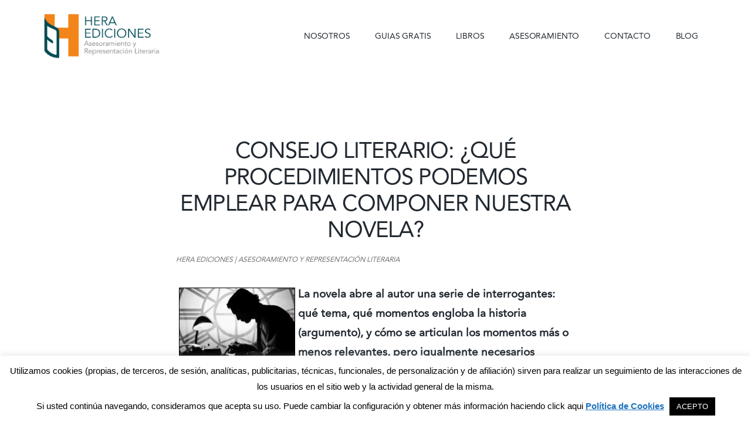

--- FILE ---
content_type: text/html; charset=UTF-8
request_url: https://www.heraediciones.es/consejo-literario-que-procedimientos-podemos-emplear-para-componer-nuestra-novela/
body_size: 21152
content:
<!DOCTYPE html>
<html lang="es" prefix="og: https://ogp.me/ns#">
<head >
<meta charset="UTF-8" />
<meta name="viewport" content="width=device-width, initial-scale=1" />
		<script type="text/javascript">
			window.flatStyles = window.flatStyles || ''

			window.lightspeedOptimizeStylesheet = function () {
				const currentStylesheet = document.querySelector( '.tcb-lightspeed-style:not([data-ls-optimized])' )

				if ( currentStylesheet ) {
					try {
						if ( currentStylesheet.sheet && currentStylesheet.sheet.cssRules ) {
							if ( window.flatStyles ) {
								if ( this.optimizing ) {
									setTimeout( window.lightspeedOptimizeStylesheet.bind( this ), 24 )
								} else {
									this.optimizing = true;

									let rulesIndex = 0;

									while ( rulesIndex < currentStylesheet.sheet.cssRules.length ) {
										const rule = currentStylesheet.sheet.cssRules[ rulesIndex ]
										/* remove rules that already exist in the page */
										if ( rule.type === CSSRule.STYLE_RULE && window.flatStyles.includes( `${rule.selectorText}{` ) ) {
											currentStylesheet.sheet.deleteRule( rulesIndex )
										} else {
											rulesIndex ++
										}
									}
									/* optimize, mark it such, move to the next file, append the styles we have until now */
									currentStylesheet.setAttribute( 'data-ls-optimized', '1' )

									window.flatStyles += currentStylesheet.innerHTML

									this.optimizing = false
								}
							} else {
								window.flatStyles = currentStylesheet.innerHTML
								currentStylesheet.setAttribute( 'data-ls-optimized', '1' )
							}
						}
					} catch ( error ) {
						console.warn( error )
					}

					if ( currentStylesheet.parentElement.tagName !== 'HEAD' ) {
						/* always make sure that those styles end up in the head */
						const stylesheetID = currentStylesheet.id;
						/**
						 * make sure that there is only one copy of the css
						 * e.g display CSS
						 */
						if ( ( ! stylesheetID || ( stylesheetID && ! document.querySelector( `head #${stylesheetID}` ) ) ) ) {
							document.head.prepend( currentStylesheet )
						} else {
							currentStylesheet.remove();
						}
					}
				}
			}

			window.lightspeedOptimizeFlat = function ( styleSheetElement ) {
				if ( document.querySelectorAll( 'link[href*="thrive_flat.css"]' ).length > 1 ) {
					/* disable this flat if we already have one */
					styleSheetElement.setAttribute( 'disabled', true )
				} else {
					/* if this is the first one, make sure he's in head */
					if ( styleSheetElement.parentElement.tagName !== 'HEAD' ) {
						document.head.append( styleSheetElement )
					}
				}
			}
		</script>
		
<!-- Optimización para motores de búsqueda de Rank Math -  https://rankmath.com/ -->
<title>Consejo literario: ¿Qué procedimientos podemos emplear para componer nuestra novela?</title>
<meta name="description" content="universidad de salamanca, fundación general universidad de salamanca, gurpo hera ediciones empresa amiga universidad de salamanca, grupo hera ediciones empresa amiga fundación general universidad de salamanca, grupo hera ediciones empresa amiga fundación general usal,taller de escritura creativa, creatividad, creación, escribir de forma creativa, la creatividad en la escritura, la creación al escribir, la creatividad al escribir, poesía, escribir poesía, poema, redactar poema, cómo escribir poesía, consejos escritura poesía, consejos escritura poema, escritura poema, best seller, escribir best seller, claves para escribir best seller, nociones escribir best seller, lector, escritura best seller, libro más leído, escribir un libro leído, protagonista best seller, escritura best seller, taller escritura creativa, creación, escritura creativa, contar historias, narrar historias, escribir, narrar, cómo escribir, curso para aprender a escribir, subtramas de la historia, encajar subtramas, cómo crear subtramas, recursos novela negra, escribir novela negra, recursos narrativos Keating, escritura creativa, escribir de forma creativa, creatividad, creación, narra con creatividad, uso de la creatividad, narrar literatura fantástica, literatura fantástica, fantasía, escribir fantasía, narrar fantasía, escribir novela, estructura novela, capítulos novela, como estructurar capítulos novela, planificación novela, novela, escribir novela, primera novela, escribir primera novela, escribir historias, hilo argumental, taller escritura creativa, escribir de forma creativa, creatividad, argumento, historia, relación argumental, trama, autobiografía, escritura autobiografica, escribir sobre uno mismo, escribir autobiografía, claves autobiografía, novela negra, consejos escritura novela negra, escribir primera novela, curso para escribir primera novela, pautas escribir primera novela, talleres literarios, cursos literarios, mejora estilo literario, escritura de cuentos, novela histórica, literatura juvenil, lij, literatura para jóvenes, escribir literatura para jóvenes, crear literatura jóvenes, tiempo de la historia, tiempo interno de la historia, escribir primera novela, redactar primera novela, escritura autobiografica, escribir sobre una vida, escribir sobre una vida, autobiografía, escribir autobiografia, género autobiográfico, libros, viajes, escribir literatura de viajes, escritura viajes, escribir viajes, literatura de viajes, género de viajes, escribir nuestra primera novela, escribir novela, redactar primera novela, actitudes novelista, actitudes escritor, literatura para niños, literatura fantástica para niños, literatura infantil, fantasía doméstica, alta fantasía, literatura para niños, literatura infantil, cuentos para niños, escribir cuentos niños, escribir cuentos, lij, literatyra infantil y juvenil, curso literatura infantil, taller literatura infantil, escribir poesía, poemas, escribir poema, consejo escritura poema, taller poesía, escribir poesía, curso escritura poesía, curso poesía, taller poesía, creación de personajes, crear personajes, errores al crear personajes, escibir primera novela, redactar primera novela, como redactar primera novela, escritura primera novela, redactar novela, escribir novela, novelista, novela, curso novela historia, curso periodismo cultural, curso estilo literario, taller novela historica, taller periodismo cultural, taller estilo literario, talleres literarios online,novela negra, escribir novela negra, detective, asesinato, personaje novela negra, crear personaje novela negra, libor novela negra, trama novela negra, resolver asesinato, crimen, creación literaria, creatividad literaria, uso tiempo interno novela, crear textos, crear libros, creatividad, creación, escribir novela, aprender escribir, escribir primera novela, consejos escritura, escritura primera novela, estilo primera novela, redactar primera novela, curso escritura primera novela, taller escritura creativa como usar la imaginación en nuestros textos literarios, texto literario, escribir, escritura, estilo literario mejorar estilo literario, creatividad literaria, creación literaria, escritura, escritor, aula de creación literaria, cursos para escritores, recursos para escritores, cursos de escritura, talleres para aprender a escribir, narrar, escribir, aprender a escribir, escuela de escritores, escuela para escritores, literatura, escritura, curso aprender a escribir, taller aprender a escribir, literatura fantastica, como escribir literatura, como narrar literatura, narracion literatura, curso de literatura, taller de literatura, curso de literatura, taller literatura, curso literatura online, taller literatura online, curso literatura intensivo, cursos imparten escuela literaria, que es una escuela literaria, en que consiste una escuela literaria, escuela literaria en salamanca, escuela literaria en castilla y leon, escuela literaria, escuela literaria de hera ediciones, www.escuela-literaria, creatividad literaria, creación literaria, cursos intensivos, curso literatura intensivo, taller literatura intensivo, creación primera novela, cómo crear una primera novela, escribir novela, redactar novela, escritura novela, escribir novela negra, escritura novela negra, ayuda novela negra, género negro, raymond chandler, literatura fantástica, libros fantasía, fantasía interior, fantasía exterior, escribir fantasía, escribir literatura fantástica, curso aprender escribir literatura fantástica, taller escribir literatura fantástica, escribir literatura erótica, crear personajes literatura erótica, cómo crear personajes literatura erótica"/>
<meta name="robots" content="follow, index, max-snippet:-1, max-video-preview:-1, max-image-preview:large"/>
<link rel="canonical" href="https://www.heraediciones.es/consejo-literario-que-procedimientos-podemos-emplear-para-componer-nuestra-novela/" />
<meta property="og:locale" content="es_ES" />
<meta property="og:type" content="article" />
<meta property="og:title" content="Consejo literario: ¿Qué procedimientos podemos emplear para componer nuestra novela?" />
<meta property="og:description" content="universidad de salamanca, fundación general universidad de salamanca, gurpo hera ediciones empresa amiga universidad de salamanca, grupo hera ediciones empresa amiga fundación general universidad de salamanca, grupo hera ediciones empresa amiga fundación general usal,taller de escritura creativa, creatividad, creación, escribir de forma creativa, la creatividad en la escritura, la creación al escribir, la creatividad al escribir, poesía, escribir poesía, poema, redactar poema, cómo escribir poesía, consejos escritura poesía, consejos escritura poema, escritura poema, best seller, escribir best seller, claves para escribir best seller, nociones escribir best seller, lector, escritura best seller, libro más leído, escribir un libro leído, protagonista best seller, escritura best seller, taller escritura creativa, creación, escritura creativa, contar historias, narrar historias, escribir, narrar, cómo escribir, curso para aprender a escribir, subtramas de la historia, encajar subtramas, cómo crear subtramas, recursos novela negra, escribir novela negra, recursos narrativos Keating, escritura creativa, escribir de forma creativa, creatividad, creación, narra con creatividad, uso de la creatividad, narrar literatura fantástica, literatura fantástica, fantasía, escribir fantasía, narrar fantasía, escribir novela, estructura novela, capítulos novela, como estructurar capítulos novela, planificación novela, novela, escribir novela, primera novela, escribir primera novela, escribir historias, hilo argumental, taller escritura creativa, escribir de forma creativa, creatividad, argumento, historia, relación argumental, trama, autobiografía, escritura autobiografica, escribir sobre uno mismo, escribir autobiografía, claves autobiografía, novela negra, consejos escritura novela negra, escribir primera novela, curso para escribir primera novela, pautas escribir primera novela, talleres literarios, cursos literarios, mejora estilo literario, escritura de cuentos, novela histórica, literatura juvenil, lij, literatura para jóvenes, escribir literatura para jóvenes, crear literatura jóvenes, tiempo de la historia, tiempo interno de la historia, escribir primera novela, redactar primera novela, escritura autobiografica, escribir sobre una vida, escribir sobre una vida, autobiografía, escribir autobiografia, género autobiográfico, libros, viajes, escribir literatura de viajes, escritura viajes, escribir viajes, literatura de viajes, género de viajes, escribir nuestra primera novela, escribir novela, redactar primera novela, actitudes novelista, actitudes escritor, literatura para niños, literatura fantástica para niños, literatura infantil, fantasía doméstica, alta fantasía, literatura para niños, literatura infantil, cuentos para niños, escribir cuentos niños, escribir cuentos, lij, literatyra infantil y juvenil, curso literatura infantil, taller literatura infantil, escribir poesía, poemas, escribir poema, consejo escritura poema, taller poesía, escribir poesía, curso escritura poesía, curso poesía, taller poesía, creación de personajes, crear personajes, errores al crear personajes, escibir primera novela, redactar primera novela, como redactar primera novela, escritura primera novela, redactar novela, escribir novela, novelista, novela, curso novela historia, curso periodismo cultural, curso estilo literario, taller novela historica, taller periodismo cultural, taller estilo literario, talleres literarios online,novela negra, escribir novela negra, detective, asesinato, personaje novela negra, crear personaje novela negra, libor novela negra, trama novela negra, resolver asesinato, crimen, creación literaria, creatividad literaria, uso tiempo interno novela, crear textos, crear libros, creatividad, creación, escribir novela, aprender escribir, escribir primera novela, consejos escritura, escritura primera novela, estilo primera novela, redactar primera novela, curso escritura primera novela, taller escritura creativa como usar la imaginación en nuestros textos literarios, texto literario, escribir, escritura, estilo literario mejorar estilo literario, creatividad literaria, creación literaria, escritura, escritor, aula de creación literaria, cursos para escritores, recursos para escritores, cursos de escritura, talleres para aprender a escribir, narrar, escribir, aprender a escribir, escuela de escritores, escuela para escritores, literatura, escritura, curso aprender a escribir, taller aprender a escribir, literatura fantastica, como escribir literatura, como narrar literatura, narracion literatura, curso de literatura, taller de literatura, curso de literatura, taller literatura, curso literatura online, taller literatura online, curso literatura intensivo, cursos imparten escuela literaria, que es una escuela literaria, en que consiste una escuela literaria, escuela literaria en salamanca, escuela literaria en castilla y leon, escuela literaria, escuela literaria de hera ediciones, www.escuela-literaria, creatividad literaria, creación literaria, cursos intensivos, curso literatura intensivo, taller literatura intensivo, creación primera novela, cómo crear una primera novela, escribir novela, redactar novela, escritura novela, escribir novela negra, escritura novela negra, ayuda novela negra, género negro, raymond chandler, literatura fantástica, libros fantasía, fantasía interior, fantasía exterior, escribir fantasía, escribir literatura fantástica, curso aprender escribir literatura fantástica, taller escribir literatura fantástica, escribir literatura erótica, crear personajes literatura erótica, cómo crear personajes literatura erótica" />
<meta property="og:url" content="https://www.heraediciones.es/consejo-literario-que-procedimientos-podemos-emplear-para-componer-nuestra-novela/" />
<meta property="og:site_name" content="Hera Ediciones" />
<meta property="article:publisher" content="https://www.facebook.com/heraediciones/" />
<meta property="article:section" content="Nuestro Blog" />
<meta property="og:updated_time" content="2017-05-24T18:07:17+02:00" />
<meta property="article:published_time" content="2015-03-06T07:12:57+01:00" />
<meta property="article:modified_time" content="2017-05-24T18:07:17+02:00" />
<meta name="twitter:card" content="summary_large_image" />
<meta name="twitter:title" content="Consejo literario: ¿Qué procedimientos podemos emplear para componer nuestra novela?" />
<meta name="twitter:description" content="universidad de salamanca, fundación general universidad de salamanca, gurpo hera ediciones empresa amiga universidad de salamanca, grupo hera ediciones empresa amiga fundación general universidad de salamanca, grupo hera ediciones empresa amiga fundación general usal,taller de escritura creativa, creatividad, creación, escribir de forma creativa, la creatividad en la escritura, la creación al escribir, la creatividad al escribir, poesía, escribir poesía, poema, redactar poema, cómo escribir poesía, consejos escritura poesía, consejos escritura poema, escritura poema, best seller, escribir best seller, claves para escribir best seller, nociones escribir best seller, lector, escritura best seller, libro más leído, escribir un libro leído, protagonista best seller, escritura best seller, taller escritura creativa, creación, escritura creativa, contar historias, narrar historias, escribir, narrar, cómo escribir, curso para aprender a escribir, subtramas de la historia, encajar subtramas, cómo crear subtramas, recursos novela negra, escribir novela negra, recursos narrativos Keating, escritura creativa, escribir de forma creativa, creatividad, creación, narra con creatividad, uso de la creatividad, narrar literatura fantástica, literatura fantástica, fantasía, escribir fantasía, narrar fantasía, escribir novela, estructura novela, capítulos novela, como estructurar capítulos novela, planificación novela, novela, escribir novela, primera novela, escribir primera novela, escribir historias, hilo argumental, taller escritura creativa, escribir de forma creativa, creatividad, argumento, historia, relación argumental, trama, autobiografía, escritura autobiografica, escribir sobre uno mismo, escribir autobiografía, claves autobiografía, novela negra, consejos escritura novela negra, escribir primera novela, curso para escribir primera novela, pautas escribir primera novela, talleres literarios, cursos literarios, mejora estilo literario, escritura de cuentos, novela histórica, literatura juvenil, lij, literatura para jóvenes, escribir literatura para jóvenes, crear literatura jóvenes, tiempo de la historia, tiempo interno de la historia, escribir primera novela, redactar primera novela, escritura autobiografica, escribir sobre una vida, escribir sobre una vida, autobiografía, escribir autobiografia, género autobiográfico, libros, viajes, escribir literatura de viajes, escritura viajes, escribir viajes, literatura de viajes, género de viajes, escribir nuestra primera novela, escribir novela, redactar primera novela, actitudes novelista, actitudes escritor, literatura para niños, literatura fantástica para niños, literatura infantil, fantasía doméstica, alta fantasía, literatura para niños, literatura infantil, cuentos para niños, escribir cuentos niños, escribir cuentos, lij, literatyra infantil y juvenil, curso literatura infantil, taller literatura infantil, escribir poesía, poemas, escribir poema, consejo escritura poema, taller poesía, escribir poesía, curso escritura poesía, curso poesía, taller poesía, creación de personajes, crear personajes, errores al crear personajes, escibir primera novela, redactar primera novela, como redactar primera novela, escritura primera novela, redactar novela, escribir novela, novelista, novela, curso novela historia, curso periodismo cultural, curso estilo literario, taller novela historica, taller periodismo cultural, taller estilo literario, talleres literarios online,novela negra, escribir novela negra, detective, asesinato, personaje novela negra, crear personaje novela negra, libor novela negra, trama novela negra, resolver asesinato, crimen, creación literaria, creatividad literaria, uso tiempo interno novela, crear textos, crear libros, creatividad, creación, escribir novela, aprender escribir, escribir primera novela, consejos escritura, escritura primera novela, estilo primera novela, redactar primera novela, curso escritura primera novela, taller escritura creativa como usar la imaginación en nuestros textos literarios, texto literario, escribir, escritura, estilo literario mejorar estilo literario, creatividad literaria, creación literaria, escritura, escritor, aula de creación literaria, cursos para escritores, recursos para escritores, cursos de escritura, talleres para aprender a escribir, narrar, escribir, aprender a escribir, escuela de escritores, escuela para escritores, literatura, escritura, curso aprender a escribir, taller aprender a escribir, literatura fantastica, como escribir literatura, como narrar literatura, narracion literatura, curso de literatura, taller de literatura, curso de literatura, taller literatura, curso literatura online, taller literatura online, curso literatura intensivo, cursos imparten escuela literaria, que es una escuela literaria, en que consiste una escuela literaria, escuela literaria en salamanca, escuela literaria en castilla y leon, escuela literaria, escuela literaria de hera ediciones, www.escuela-literaria, creatividad literaria, creación literaria, cursos intensivos, curso literatura intensivo, taller literatura intensivo, creación primera novela, cómo crear una primera novela, escribir novela, redactar novela, escritura novela, escribir novela negra, escritura novela negra, ayuda novela negra, género negro, raymond chandler, literatura fantástica, libros fantasía, fantasía interior, fantasía exterior, escribir fantasía, escribir literatura fantástica, curso aprender escribir literatura fantástica, taller escribir literatura fantástica, escribir literatura erótica, crear personajes literatura erótica, cómo crear personajes literatura erótica" />
<meta name="twitter:site" content="@heraediciones1" />
<meta name="twitter:creator" content="@heraediciones1" />
<meta name="twitter:label1" content="Escrito por" />
<meta name="twitter:data1" content="Hera Ediciones" />
<meta name="twitter:label2" content="Tiempo de lectura" />
<meta name="twitter:data2" content="1 minuto" />
<script type="application/ld+json" class="rank-math-schema">{"@context":"https://schema.org","@graph":[{"@type":"Organization","@id":"https://www.heraediciones.es/#organization","name":"Hera Ediciones","url":"https://www.heraediciones.es","sameAs":["https://www.facebook.com/heraediciones/","https://twitter.com/heraediciones1"],"logo":{"@type":"ImageObject","@id":"https://www.heraediciones.es/#logo","url":"https://www.heraediciones.es/wp-content/uploads/2017/05/logo.png","contentUrl":"https://www.heraediciones.es/wp-content/uploads/2017/05/logo.png","caption":"Hera Ediciones","inLanguage":"es","width":"275","height":"69"}},{"@type":"WebSite","@id":"https://www.heraediciones.es/#website","url":"https://www.heraediciones.es","name":"Hera Ediciones","publisher":{"@id":"https://www.heraediciones.es/#organization"},"inLanguage":"es"},{"@type":"ImageObject","@id":"https://www.heraediciones.es/wp-content/uploads/2011/10/escribir-libro.jpg","url":"https://www.heraediciones.es/wp-content/uploads/2011/10/escribir-libro.jpg","width":"198","height":"128","caption":"Hera Ediciones Escritor","inLanguage":"es"},{"@type":"WebPage","@id":"https://www.heraediciones.es/consejo-literario-que-procedimientos-podemos-emplear-para-componer-nuestra-novela/#webpage","url":"https://www.heraediciones.es/consejo-literario-que-procedimientos-podemos-emplear-para-componer-nuestra-novela/","name":"Consejo literario: \u00bfQu\u00e9 procedimientos podemos emplear para componer nuestra novela?","datePublished":"2015-03-06T07:12:57+01:00","dateModified":"2017-05-24T18:07:17+02:00","isPartOf":{"@id":"https://www.heraediciones.es/#website"},"primaryImageOfPage":{"@id":"https://www.heraediciones.es/wp-content/uploads/2011/10/escribir-libro.jpg"},"inLanguage":"es"},{"@type":"Person","@id":"https://www.heraediciones.es/consejo-literario-que-procedimientos-podemos-emplear-para-componer-nuestra-novela/#author","name":"Hera Ediciones","image":{"@type":"ImageObject","@id":"https://secure.gravatar.com/avatar/9e49f142e14928c7c9650eeaf5621e874aaf0cffb6a80c896271ecb20e804b30?s=96&amp;d=mm&amp;r=g","url":"https://secure.gravatar.com/avatar/9e49f142e14928c7c9650eeaf5621e874aaf0cffb6a80c896271ecb20e804b30?s=96&amp;d=mm&amp;r=g","caption":"Hera Ediciones","inLanguage":"es"},"sameAs":["https://www.heraediciones.es"],"worksFor":{"@id":"https://www.heraediciones.es/#organization"}},{"@type":"BlogPosting","headline":"Consejo literario: \u00bfQu\u00e9 procedimientos podemos emplear para componer nuestra novela?","datePublished":"2015-03-06T07:12:57+01:00","dateModified":"2017-05-24T18:07:17+02:00","author":{"@id":"https://www.heraediciones.es/consejo-literario-que-procedimientos-podemos-emplear-para-componer-nuestra-novela/#author","name":"Hera Ediciones"},"publisher":{"@id":"https://www.heraediciones.es/#organization"},"description":"universidad de salamanca, fundaci\u00f3n general universidad de salamanca, gurpo hera ediciones empresa amiga universidad de salamanca, grupo hera ediciones empresa amiga fundaci\u00f3n general universidad de salamanca, grupo hera ediciones empresa amiga fundaci\u00f3n general usal,taller de escritura creativa, creatividad, creaci\u00f3n, escribir de forma creativa, la creatividad en la escritura, la creaci\u00f3n al escribir, la creatividad al escribir, poes\u00eda, escribir poes\u00eda, poema, redactar poema, c\u00f3mo escribir poes\u00eda, consejos escritura poes\u00eda, consejos escritura poema, escritura poema, best seller, escribir best seller, claves para escribir best seller, nociones escribir best seller, lector, escritura best seller, libro m\u00e1s le\u00eddo, escribir un libro le\u00eddo, protagonista best seller, escritura best seller, taller escritura creativa, creaci\u00f3n, escritura creativa, contar historias, narrar historias, escribir, narrar, c\u00f3mo escribir, curso para aprender a escribir, subtramas de la historia, encajar subtramas, c\u00f3mo crear subtramas, recursos novela negra, escribir novela negra, recursos narrativos Keating, escritura creativa, escribir de forma creativa, creatividad, creaci\u00f3n, narra con creatividad, uso de la creatividad, narrar literatura fant\u00e1stica, literatura fant\u00e1stica, fantas\u00eda, escribir fantas\u00eda, narrar fantas\u00eda, escribir novela, estructura novela, cap\u00edtulos novela, como estructurar cap\u00edtulos novela, planificaci\u00f3n novela, novela, escribir novela, primera novela, escribir primera novela, escribir historias, hilo argumental, taller escritura creativa, escribir de forma creativa, creatividad, argumento, historia, relaci\u00f3n argumental, trama, autobiograf\u00eda, escritura autobiografica, escribir sobre uno mismo, escribir autobiograf\u00eda, claves autobiograf\u00eda, novela negra, consejos escritura novela negra, escribir primera novela, curso para escribir primera novela, pautas escribir primera novela, talleres literarios, cursos literarios, mejora estilo literario, escritura de cuentos, novela hist\u00f3rica, literatura juvenil, lij, literatura para j\u00f3venes, escribir literatura para j\u00f3venes, crear literatura j\u00f3venes, tiempo de la historia, tiempo interno de la historia, escribir primera novela, redactar primera novela, escritura autobiografica, escribir sobre una vida, escribir sobre una vida, autobiograf\u00eda, escribir autobiografia, g\u00e9nero autobiogr\u00e1fico, libros, viajes, escribir literatura de viajes, escritura viajes, escribir viajes, literatura de viajes, g\u00e9nero de viajes, escribir nuestra primera novela, escribir novela, redactar primera novela, actitudes novelista, actitudes escritor, literatura para ni\u00f1os, literatura fant\u00e1stica para ni\u00f1os, literatura infantil, fantas\u00eda dom\u00e9stica, alta fantas\u00eda, literatura para ni\u00f1os, literatura infantil, cuentos para ni\u00f1os, escribir cuentos ni\u00f1os, escribir cuentos, lij, literatyra infantil y juvenil, curso literatura infantil, taller literatura infantil, escribir poes\u00eda, poemas, escribir poema, consejo escritura poema, taller poes\u00eda, escribir poes\u00eda, curso escritura poes\u00eda, curso poes\u00eda, taller poes\u00eda, creaci\u00f3n de personajes, crear personajes, errores al crear personajes, escibir primera novela, redactar primera novela, como redactar primera novela, escritura primera novela, redactar novela, escribir novela, novelista, novela, curso novela historia, curso periodismo cultural, curso estilo literario, taller novela historica, taller periodismo cultural, taller estilo literario, talleres literarios online,novela negra, escribir novela negra, detective, asesinato, personaje novela negra, crear personaje novela negra, libor novela negra, trama novela negra, resolver asesinato, crimen, creaci\u00f3n literaria, creatividad literaria, uso tiempo interno novela, crear textos, crear libros, creatividad, creaci\u00f3n, escribir novela, aprender escribir, escribir primera novela, consejos escritura, escritura primera novela, estilo primera novela, redactar primera novela, curso escritura primera novela, taller escritura creativa como usar la imaginaci\u00f3n en nuestros textos literarios, texto literario, escribir, escritura, estilo literario mejorar estilo literario, creatividad literaria, creaci\u00f3n literaria, escritura, escritor, aula de creaci\u00f3n literaria, cursos para escritores, recursos para escritores, cursos de escritura, talleres para aprender a escribir, narrar, escribir, aprender a escribir, escuela de escritores, escuela para escritores, literatura, escritura, curso aprender a escribir, taller aprender a escribir, literatura fantastica, como escribir literatura, como narrar literatura, narracion literatura, curso de literatura, taller de literatura, curso de literatura, taller literatura, curso literatura online, taller literatura online, curso literatura intensivo, cursos imparten escuela literaria, que es una escuela literaria, en que consiste una escuela literaria, escuela literaria en salamanca, escuela literaria en castilla y leon, escuela literaria, escuela literaria de hera ediciones, www.escuela-literaria, creatividad literaria, creaci\u00f3n literaria, cursos intensivos, curso literatura intensivo, taller literatura intensivo, creaci\u00f3n primera novela, c\u00f3mo crear una primera novela, escribir novela, redactar novela, escritura novela, escribir novela negra, escritura novela negra, ayuda novela negra, g\u00e9nero negro, raymond chandler, literatura fant\u00e1stica, libros fantas\u00eda, fantas\u00eda interior, fantas\u00eda exterior, escribir fantas\u00eda, escribir literatura fant\u00e1stica, curso aprender escribir literatura fant\u00e1stica, taller escribir literatura fant\u00e1stica, escribir literatura er\u00f3tica, crear personajes literatura er\u00f3tica, c\u00f3mo crear personajes literatura er\u00f3tica","name":"Consejo literario: \u00bfQu\u00e9 procedimientos podemos emplear para componer nuestra novela?","@id":"https://www.heraediciones.es/consejo-literario-que-procedimientos-podemos-emplear-para-componer-nuestra-novela/#richSnippet","isPartOf":{"@id":"https://www.heraediciones.es/consejo-literario-que-procedimientos-podemos-emplear-para-componer-nuestra-novela/#webpage"},"image":{"@id":"https://www.heraediciones.es/wp-content/uploads/2011/10/escribir-libro.jpg"},"inLanguage":"es","mainEntityOfPage":{"@id":"https://www.heraediciones.es/consejo-literario-que-procedimientos-podemos-emplear-para-componer-nuestra-novela/#webpage"}}]}</script>
<!-- /Plugin Rank Math WordPress SEO -->

<link rel='dns-prefetch' href='//www.heraediciones.es' />
<link rel='dns-prefetch' href='//netdna.bootstrapcdn.com' />
<link rel='dns-prefetch' href='//fonts.googleapis.com' />
<link rel="alternate" type="application/rss+xml" title="Hera Ediciones &raquo; Feed" href="https://www.heraediciones.es/feed/" />
<link rel="alternate" type="application/rss+xml" title="Hera Ediciones &raquo; Feed de los comentarios" href="https://www.heraediciones.es/comments/feed/" />
<link rel="alternate" type="application/rss+xml" title="Hera Ediciones &raquo; Comentario Consejo literario: ¿Qué procedimientos podemos emplear para componer nuestra novela? del feed" href="https://www.heraediciones.es/consejo-literario-que-procedimientos-podemos-emplear-para-componer-nuestra-novela/feed/" />
<link rel="alternate" title="oEmbed (JSON)" type="application/json+oembed" href="https://www.heraediciones.es/wp-json/oembed/1.0/embed?url=https%3A%2F%2Fwww.heraediciones.es%2Fconsejo-literario-que-procedimientos-podemos-emplear-para-componer-nuestra-novela%2F" />
<link rel="alternate" title="oEmbed (XML)" type="text/xml+oembed" href="https://www.heraediciones.es/wp-json/oembed/1.0/embed?url=https%3A%2F%2Fwww.heraediciones.es%2Fconsejo-literario-que-procedimientos-podemos-emplear-para-componer-nuestra-novela%2F&#038;format=xml" />
<style id='wp-img-auto-sizes-contain-inline-css' type='text/css'>
img:is([sizes=auto i],[sizes^="auto," i]){contain-intrinsic-size:3000px 1500px}
/*# sourceURL=wp-img-auto-sizes-contain-inline-css */
</style>
<link rel='stylesheet' id='authority-pro-css' href='https://www.heraediciones.es/wp-content/themes/authority-pro/style.css?ver=1.0.2' type='text/css' media='all' />
<style id='authority-pro-inline-css' type='text/css'>

		a,
		h4,
		h5,
		button,
		input[type="button"],
		input[type="reset"],
		input[type="submit"],
		.authority-subtitle,
		.button,
		.genesis-nav-menu .highlight a,
		.more-link,
		.entry-title a:focus,
		.entry-title a:hover,
		.genesis-nav-menu a:focus,
		.genesis-nav-menu a:hover,
		.genesis-nav-menu .current-menu-item > a,
		.genesis-nav-menu .sub-menu .current-menu-item > a:focus,
		.genesis-nav-menu .sub-menu .current-menu-item > a:hover,
		.genesis-responsive-menu .genesis-nav-menu a:focus,
		.genesis-responsive-menu .genesis-nav-menu a:hover,
		.menu-toggle:focus,
		.menu-toggle:hover,
		.sub-menu-toggle:focus,
		.sub-menu-toggle:hover {
			color: #f2841a;
		}

		button,
		input[type="button"],
		input[type="reset"],
		input[type="submit"],
		.button,
		.genesis-nav-menu .highlight a,
		.more-link {
			border-color: #f2841a;
		}

		.enews-widget::after,
		.sidebar .enews-widget:nth-child(2n+1)::after {
			background: #f2841a;
		}

		button.primary,
		input[type="button"].primary,
		input[type="reset"].primary,
		input[type="submit"].primary,
		.authority-top-banner,
		.button.primary,
		.more-link,
		.sidebar .enews-widget input[type="submit"],
		.enews-widget input[type="submit"] {
			background-color: #f2841a;
			color: #000000;
		}

		.authority-top-banner a,
		.authority-top-banner a:focus,
		.authority-top-banner a:hover,
		#authority-top-banner-close,
		#authority-top-banner-close:focus,
		#authority-top-banner-close:hover {
			color: #000000;
		}

		.archive-pagination .pagination-next > a,
		.archive-pagination .pagination-previous > a,
		.menu-toggle,
		.sub-menu-toggle {
			border-color: #f2841a;
			color: #f2841a;
		}

		a.button:focus,
		a.button:hover,
		button:focus,
		button:hover,
		input[type="button"]:focus,
		input[type="button"]:hover,
		input[type="reset"]:focus,
		input[type="reset"]:hover,
		input[type="submit"]:focus,
		input[type="submit"]:hover,
		.archive-pagination li a:focus,
		.archive-pagination li a:hover,
		.archive-pagination .active a,
		.archive-pagination .pagination-next > a:focus,
		.archive-pagination .pagination-next > a:hover,
		.archive-pagination .pagination-previous > a:focus,
		.archive-pagination .pagination-previous > a:hover,
		.button:focus,
		.button:hover,
		.enews-widget input[type="submit"]:focus,
		.enews-widget input[type="submit"]:hover,
		.genesis-nav-menu .highlight a:focus,
		.genesis-nav-menu .highlight a:hover,
		.menu-toggle:focus,
		.menu-toggle:hover,
		.more-link:focus,
		.more-link:hover,
		.sidebar .enews-widget input[type="submit"]:focus,
		.sidebar .enews-widget input[type="submit"]:hover,
		.sub-menu-toggle:focus,
		.sub-menu-toggle:hover {
			background-color: #ff982e;
			border-color: #ff982e;
			color: #000000;
		}
		

		.site-inner .widget_media_image::after,
		.site-inner .hero-section-column.right::after {
			background: #f2841a;
		}

		.site-inner .hero-portrait-caption a:focus,
		.site-inner .hero-portrait-caption a:hover {
			color: #f2841a;
		}
		
/*# sourceURL=authority-pro-inline-css */
</style>
<style id='wp-block-library-inline-css' type='text/css'>
:root{--wp-block-synced-color:#7a00df;--wp-block-synced-color--rgb:122,0,223;--wp-bound-block-color:var(--wp-block-synced-color);--wp-editor-canvas-background:#ddd;--wp-admin-theme-color:#007cba;--wp-admin-theme-color--rgb:0,124,186;--wp-admin-theme-color-darker-10:#006ba1;--wp-admin-theme-color-darker-10--rgb:0,107,160.5;--wp-admin-theme-color-darker-20:#005a87;--wp-admin-theme-color-darker-20--rgb:0,90,135;--wp-admin-border-width-focus:2px}@media (min-resolution:192dpi){:root{--wp-admin-border-width-focus:1.5px}}.wp-element-button{cursor:pointer}:root .has-very-light-gray-background-color{background-color:#eee}:root .has-very-dark-gray-background-color{background-color:#313131}:root .has-very-light-gray-color{color:#eee}:root .has-very-dark-gray-color{color:#313131}:root .has-vivid-green-cyan-to-vivid-cyan-blue-gradient-background{background:linear-gradient(135deg,#00d084,#0693e3)}:root .has-purple-crush-gradient-background{background:linear-gradient(135deg,#34e2e4,#4721fb 50%,#ab1dfe)}:root .has-hazy-dawn-gradient-background{background:linear-gradient(135deg,#faaca8,#dad0ec)}:root .has-subdued-olive-gradient-background{background:linear-gradient(135deg,#fafae1,#67a671)}:root .has-atomic-cream-gradient-background{background:linear-gradient(135deg,#fdd79a,#004a59)}:root .has-nightshade-gradient-background{background:linear-gradient(135deg,#330968,#31cdcf)}:root .has-midnight-gradient-background{background:linear-gradient(135deg,#020381,#2874fc)}:root{--wp--preset--font-size--normal:16px;--wp--preset--font-size--huge:42px}.has-regular-font-size{font-size:1em}.has-larger-font-size{font-size:2.625em}.has-normal-font-size{font-size:var(--wp--preset--font-size--normal)}.has-huge-font-size{font-size:var(--wp--preset--font-size--huge)}.has-text-align-center{text-align:center}.has-text-align-left{text-align:left}.has-text-align-right{text-align:right}.has-fit-text{white-space:nowrap!important}#end-resizable-editor-section{display:none}.aligncenter{clear:both}.items-justified-left{justify-content:flex-start}.items-justified-center{justify-content:center}.items-justified-right{justify-content:flex-end}.items-justified-space-between{justify-content:space-between}.screen-reader-text{border:0;clip-path:inset(50%);height:1px;margin:-1px;overflow:hidden;padding:0;position:absolute;width:1px;word-wrap:normal!important}.screen-reader-text:focus{background-color:#ddd;clip-path:none;color:#444;display:block;font-size:1em;height:auto;left:5px;line-height:normal;padding:15px 23px 14px;text-decoration:none;top:5px;width:auto;z-index:100000}html :where(.has-border-color){border-style:solid}html :where([style*=border-top-color]){border-top-style:solid}html :where([style*=border-right-color]){border-right-style:solid}html :where([style*=border-bottom-color]){border-bottom-style:solid}html :where([style*=border-left-color]){border-left-style:solid}html :where([style*=border-width]){border-style:solid}html :where([style*=border-top-width]){border-top-style:solid}html :where([style*=border-right-width]){border-right-style:solid}html :where([style*=border-bottom-width]){border-bottom-style:solid}html :where([style*=border-left-width]){border-left-style:solid}html :where(img[class*=wp-image-]){height:auto;max-width:100%}:where(figure){margin:0 0 1em}html :where(.is-position-sticky){--wp-admin--admin-bar--position-offset:var(--wp-admin--admin-bar--height,0px)}@media screen and (max-width:600px){html :where(.is-position-sticky){--wp-admin--admin-bar--position-offset:0px}}

/*# sourceURL=wp-block-library-inline-css */
</style><style id='global-styles-inline-css' type='text/css'>
:root{--wp--preset--aspect-ratio--square: 1;--wp--preset--aspect-ratio--4-3: 4/3;--wp--preset--aspect-ratio--3-4: 3/4;--wp--preset--aspect-ratio--3-2: 3/2;--wp--preset--aspect-ratio--2-3: 2/3;--wp--preset--aspect-ratio--16-9: 16/9;--wp--preset--aspect-ratio--9-16: 9/16;--wp--preset--color--black: #000000;--wp--preset--color--cyan-bluish-gray: #abb8c3;--wp--preset--color--white: #ffffff;--wp--preset--color--pale-pink: #f78da7;--wp--preset--color--vivid-red: #cf2e2e;--wp--preset--color--luminous-vivid-orange: #ff6900;--wp--preset--color--luminous-vivid-amber: #fcb900;--wp--preset--color--light-green-cyan: #7bdcb5;--wp--preset--color--vivid-green-cyan: #00d084;--wp--preset--color--pale-cyan-blue: #8ed1fc;--wp--preset--color--vivid-cyan-blue: #0693e3;--wp--preset--color--vivid-purple: #9b51e0;--wp--preset--gradient--vivid-cyan-blue-to-vivid-purple: linear-gradient(135deg,rgb(6,147,227) 0%,rgb(155,81,224) 100%);--wp--preset--gradient--light-green-cyan-to-vivid-green-cyan: linear-gradient(135deg,rgb(122,220,180) 0%,rgb(0,208,130) 100%);--wp--preset--gradient--luminous-vivid-amber-to-luminous-vivid-orange: linear-gradient(135deg,rgb(252,185,0) 0%,rgb(255,105,0) 100%);--wp--preset--gradient--luminous-vivid-orange-to-vivid-red: linear-gradient(135deg,rgb(255,105,0) 0%,rgb(207,46,46) 100%);--wp--preset--gradient--very-light-gray-to-cyan-bluish-gray: linear-gradient(135deg,rgb(238,238,238) 0%,rgb(169,184,195) 100%);--wp--preset--gradient--cool-to-warm-spectrum: linear-gradient(135deg,rgb(74,234,220) 0%,rgb(151,120,209) 20%,rgb(207,42,186) 40%,rgb(238,44,130) 60%,rgb(251,105,98) 80%,rgb(254,248,76) 100%);--wp--preset--gradient--blush-light-purple: linear-gradient(135deg,rgb(255,206,236) 0%,rgb(152,150,240) 100%);--wp--preset--gradient--blush-bordeaux: linear-gradient(135deg,rgb(254,205,165) 0%,rgb(254,45,45) 50%,rgb(107,0,62) 100%);--wp--preset--gradient--luminous-dusk: linear-gradient(135deg,rgb(255,203,112) 0%,rgb(199,81,192) 50%,rgb(65,88,208) 100%);--wp--preset--gradient--pale-ocean: linear-gradient(135deg,rgb(255,245,203) 0%,rgb(182,227,212) 50%,rgb(51,167,181) 100%);--wp--preset--gradient--electric-grass: linear-gradient(135deg,rgb(202,248,128) 0%,rgb(113,206,126) 100%);--wp--preset--gradient--midnight: linear-gradient(135deg,rgb(2,3,129) 0%,rgb(40,116,252) 100%);--wp--preset--font-size--small: 13px;--wp--preset--font-size--medium: 20px;--wp--preset--font-size--large: 36px;--wp--preset--font-size--x-large: 42px;--wp--preset--spacing--20: 0.44rem;--wp--preset--spacing--30: 0.67rem;--wp--preset--spacing--40: 1rem;--wp--preset--spacing--50: 1.5rem;--wp--preset--spacing--60: 2.25rem;--wp--preset--spacing--70: 3.38rem;--wp--preset--spacing--80: 5.06rem;--wp--preset--shadow--natural: 6px 6px 9px rgba(0, 0, 0, 0.2);--wp--preset--shadow--deep: 12px 12px 50px rgba(0, 0, 0, 0.4);--wp--preset--shadow--sharp: 6px 6px 0px rgba(0, 0, 0, 0.2);--wp--preset--shadow--outlined: 6px 6px 0px -3px rgb(255, 255, 255), 6px 6px rgb(0, 0, 0);--wp--preset--shadow--crisp: 6px 6px 0px rgb(0, 0, 0);}:where(.is-layout-flex){gap: 0.5em;}:where(.is-layout-grid){gap: 0.5em;}body .is-layout-flex{display: flex;}.is-layout-flex{flex-wrap: wrap;align-items: center;}.is-layout-flex > :is(*, div){margin: 0;}body .is-layout-grid{display: grid;}.is-layout-grid > :is(*, div){margin: 0;}:where(.wp-block-columns.is-layout-flex){gap: 2em;}:where(.wp-block-columns.is-layout-grid){gap: 2em;}:where(.wp-block-post-template.is-layout-flex){gap: 1.25em;}:where(.wp-block-post-template.is-layout-grid){gap: 1.25em;}.has-black-color{color: var(--wp--preset--color--black) !important;}.has-cyan-bluish-gray-color{color: var(--wp--preset--color--cyan-bluish-gray) !important;}.has-white-color{color: var(--wp--preset--color--white) !important;}.has-pale-pink-color{color: var(--wp--preset--color--pale-pink) !important;}.has-vivid-red-color{color: var(--wp--preset--color--vivid-red) !important;}.has-luminous-vivid-orange-color{color: var(--wp--preset--color--luminous-vivid-orange) !important;}.has-luminous-vivid-amber-color{color: var(--wp--preset--color--luminous-vivid-amber) !important;}.has-light-green-cyan-color{color: var(--wp--preset--color--light-green-cyan) !important;}.has-vivid-green-cyan-color{color: var(--wp--preset--color--vivid-green-cyan) !important;}.has-pale-cyan-blue-color{color: var(--wp--preset--color--pale-cyan-blue) !important;}.has-vivid-cyan-blue-color{color: var(--wp--preset--color--vivid-cyan-blue) !important;}.has-vivid-purple-color{color: var(--wp--preset--color--vivid-purple) !important;}.has-black-background-color{background-color: var(--wp--preset--color--black) !important;}.has-cyan-bluish-gray-background-color{background-color: var(--wp--preset--color--cyan-bluish-gray) !important;}.has-white-background-color{background-color: var(--wp--preset--color--white) !important;}.has-pale-pink-background-color{background-color: var(--wp--preset--color--pale-pink) !important;}.has-vivid-red-background-color{background-color: var(--wp--preset--color--vivid-red) !important;}.has-luminous-vivid-orange-background-color{background-color: var(--wp--preset--color--luminous-vivid-orange) !important;}.has-luminous-vivid-amber-background-color{background-color: var(--wp--preset--color--luminous-vivid-amber) !important;}.has-light-green-cyan-background-color{background-color: var(--wp--preset--color--light-green-cyan) !important;}.has-vivid-green-cyan-background-color{background-color: var(--wp--preset--color--vivid-green-cyan) !important;}.has-pale-cyan-blue-background-color{background-color: var(--wp--preset--color--pale-cyan-blue) !important;}.has-vivid-cyan-blue-background-color{background-color: var(--wp--preset--color--vivid-cyan-blue) !important;}.has-vivid-purple-background-color{background-color: var(--wp--preset--color--vivid-purple) !important;}.has-black-border-color{border-color: var(--wp--preset--color--black) !important;}.has-cyan-bluish-gray-border-color{border-color: var(--wp--preset--color--cyan-bluish-gray) !important;}.has-white-border-color{border-color: var(--wp--preset--color--white) !important;}.has-pale-pink-border-color{border-color: var(--wp--preset--color--pale-pink) !important;}.has-vivid-red-border-color{border-color: var(--wp--preset--color--vivid-red) !important;}.has-luminous-vivid-orange-border-color{border-color: var(--wp--preset--color--luminous-vivid-orange) !important;}.has-luminous-vivid-amber-border-color{border-color: var(--wp--preset--color--luminous-vivid-amber) !important;}.has-light-green-cyan-border-color{border-color: var(--wp--preset--color--light-green-cyan) !important;}.has-vivid-green-cyan-border-color{border-color: var(--wp--preset--color--vivid-green-cyan) !important;}.has-pale-cyan-blue-border-color{border-color: var(--wp--preset--color--pale-cyan-blue) !important;}.has-vivid-cyan-blue-border-color{border-color: var(--wp--preset--color--vivid-cyan-blue) !important;}.has-vivid-purple-border-color{border-color: var(--wp--preset--color--vivid-purple) !important;}.has-vivid-cyan-blue-to-vivid-purple-gradient-background{background: var(--wp--preset--gradient--vivid-cyan-blue-to-vivid-purple) !important;}.has-light-green-cyan-to-vivid-green-cyan-gradient-background{background: var(--wp--preset--gradient--light-green-cyan-to-vivid-green-cyan) !important;}.has-luminous-vivid-amber-to-luminous-vivid-orange-gradient-background{background: var(--wp--preset--gradient--luminous-vivid-amber-to-luminous-vivid-orange) !important;}.has-luminous-vivid-orange-to-vivid-red-gradient-background{background: var(--wp--preset--gradient--luminous-vivid-orange-to-vivid-red) !important;}.has-very-light-gray-to-cyan-bluish-gray-gradient-background{background: var(--wp--preset--gradient--very-light-gray-to-cyan-bluish-gray) !important;}.has-cool-to-warm-spectrum-gradient-background{background: var(--wp--preset--gradient--cool-to-warm-spectrum) !important;}.has-blush-light-purple-gradient-background{background: var(--wp--preset--gradient--blush-light-purple) !important;}.has-blush-bordeaux-gradient-background{background: var(--wp--preset--gradient--blush-bordeaux) !important;}.has-luminous-dusk-gradient-background{background: var(--wp--preset--gradient--luminous-dusk) !important;}.has-pale-ocean-gradient-background{background: var(--wp--preset--gradient--pale-ocean) !important;}.has-electric-grass-gradient-background{background: var(--wp--preset--gradient--electric-grass) !important;}.has-midnight-gradient-background{background: var(--wp--preset--gradient--midnight) !important;}.has-small-font-size{font-size: var(--wp--preset--font-size--small) !important;}.has-medium-font-size{font-size: var(--wp--preset--font-size--medium) !important;}.has-large-font-size{font-size: var(--wp--preset--font-size--large) !important;}.has-x-large-font-size{font-size: var(--wp--preset--font-size--x-large) !important;}
/*# sourceURL=global-styles-inline-css */
</style>

<style id='classic-theme-styles-inline-css' type='text/css'>
/*! This file is auto-generated */
.wp-block-button__link{color:#fff;background-color:#32373c;border-radius:9999px;box-shadow:none;text-decoration:none;padding:calc(.667em + 2px) calc(1.333em + 2px);font-size:1.125em}.wp-block-file__button{background:#32373c;color:#fff;text-decoration:none}
/*# sourceURL=/wp-includes/css/classic-themes.min.css */
</style>
<link rel='stylesheet' id='contact-form-7-css' href='https://www.heraediciones.es/wp-content/plugins/contact-form-7/includes/css/styles.css?ver=6.1.4' type='text/css' media='all' />
<link rel='stylesheet' id='cookie-law-info-css' href='https://www.heraediciones.es/wp-content/plugins/cookie-law-info/legacy/public/css/cookie-law-info-public.css?ver=3.3.9.1' type='text/css' media='all' />
<link rel='stylesheet' id='cookie-law-info-gdpr-css' href='https://www.heraediciones.es/wp-content/plugins/cookie-law-info/legacy/public/css/cookie-law-info-gdpr.css?ver=3.3.9.1' type='text/css' media='all' />
<link rel='stylesheet' id='testimonial-rotator-style-css' href='https://www.heraediciones.es/wp-content/plugins/testimonial-rotator/testimonial-rotator-style.css?ver=6.9' type='text/css' media='all' />
<link rel='stylesheet' id='font-awesome-css' href='//netdna.bootstrapcdn.com/font-awesome/latest/css/font-awesome.min.css?ver=6.9' type='text/css' media='all' />
<link rel='stylesheet' id='authority-fonts-css' href='//fonts.googleapis.com/css?family=Source+Sans+Pro%3A600%2C700%2C900%7CLibre+Baskerville%3A400%2C400italic%2C700&#038;ver=1.0.2' type='text/css' media='all' />
<link rel='stylesheet' id='dashicons-css' href='https://www.heraediciones.es/wp-includes/css/dashicons.min.css?ver=6.9' type='text/css' media='all' />
<script type="text/javascript" src="https://www.heraediciones.es/wp-includes/js/jquery/jquery.min.js?ver=3.7.1" id="jquery-core-js"></script>
<script type="text/javascript" src="https://www.heraediciones.es/wp-includes/js/jquery/jquery-migrate.min.js?ver=3.4.1" id="jquery-migrate-js"></script>
<script type="text/javascript" id="cookie-law-info-js-extra">
/* <![CDATA[ */
var Cli_Data = {"nn_cookie_ids":[],"cookielist":[],"non_necessary_cookies":[],"ccpaEnabled":"","ccpaRegionBased":"","ccpaBarEnabled":"","strictlyEnabled":["necessary","obligatoire"],"ccpaType":"gdpr","js_blocking":"","custom_integration":"","triggerDomRefresh":"","secure_cookies":""};
var cli_cookiebar_settings = {"animate_speed_hide":"500","animate_speed_show":"500","background":"#fff","border":"#444","border_on":"","button_1_button_colour":"#000","button_1_button_hover":"#000000","button_1_link_colour":"#fff","button_1_as_button":"1","button_1_new_win":"1","button_2_button_colour":"#333","button_2_button_hover":"#292929","button_2_link_colour":"#1e73be","button_2_as_button":"","button_2_hidebar":"","button_3_button_colour":"#000","button_3_button_hover":"#000000","button_3_link_colour":"#fff","button_3_as_button":"1","button_3_new_win":"","button_4_button_colour":"#000","button_4_button_hover":"#000000","button_4_link_colour":"#fff","button_4_as_button":"1","button_7_button_colour":"#61a229","button_7_button_hover":"#4e8221","button_7_link_colour":"#fff","button_7_as_button":"1","button_7_new_win":"","font_family":"Helvetica, Arial, sans-serif","header_fix":"","notify_animate_hide":"1","notify_animate_show":"","notify_div_id":"#cookie-law-info-bar","notify_position_horizontal":"right","notify_position_vertical":"bottom","scroll_close":"","scroll_close_reload":"","accept_close_reload":"","reject_close_reload":"","showagain_tab":"","showagain_background":"#fff","showagain_border":"#000","showagain_div_id":"#cookie-law-info-again","showagain_x_position":"100px","text":"#000","show_once_yn":"","show_once":"10000","logging_on":"","as_popup":"","popup_overlay":"1","bar_heading_text":"","cookie_bar_as":"banner","popup_showagain_position":"bottom-right","widget_position":"left"};
var log_object = {"ajax_url":"https://www.heraediciones.es/wp-admin/admin-ajax.php"};
//# sourceURL=cookie-law-info-js-extra
/* ]]> */
</script>
<script type="text/javascript" src="https://www.heraediciones.es/wp-content/plugins/cookie-law-info/legacy/public/js/cookie-law-info-public.js?ver=3.3.9.1" id="cookie-law-info-js"></script>
<script type="text/javascript" src="https://www.heraediciones.es/wp-content/plugins/testimonial-rotator/js/jquery.cycletwo.js?ver=6.9" id="cycletwo-js"></script>
<script type="text/javascript" src="https://www.heraediciones.es/wp-content/plugins/testimonial-rotator/js/jquery.cycletwo.addons.js?ver=6.9" id="cycletwo-addons-js"></script>
<link rel="https://api.w.org/" href="https://www.heraediciones.es/wp-json/" /><link rel="alternate" title="JSON" type="application/json" href="https://www.heraediciones.es/wp-json/wp/v2/posts/1994" /><link rel="EditURI" type="application/rsd+xml" title="RSD" href="https://www.heraediciones.es/xmlrpc.php?rsd" />
<meta name="generator" content="WordPress 6.9" />
<link rel='shortlink' href='https://www.heraediciones.es/?p=1994' />
<style type="text/css">:not(#tve) .ttfm1{font-family: 'Lato' !important;color: #333333;font-weight: 400 !important;}.ttfm1 input, .ttfm1 select, .ttfm1 textarea, .ttfm1 button {font-family: 'Lato' !important;color: #333333;font-weight: 400 !important;}:not(#tve) .ttfm1.bold_text,.ttfm1 .bold_text,.ttfm1 b,.ttfm1 strong{font-weight: 700 !important;}.ttfm1.bold_text,.ttfm1 .bold_text,.ttfm1 b,.ttfm1 strong input, .ttfm1.bold_text,.ttfm1 .bold_text,.ttfm1 b,.ttfm1 strong select, .ttfm1.bold_text,.ttfm1 .bold_text,.ttfm1 b,.ttfm1 strong textarea, .ttfm1.bold_text,.ttfm1 .bold_text,.ttfm1 b,.ttfm1 strong button {font-weight: 700 !important;}:not(#tve) .ttfm2{font-family: 'Lato' !important;color: #ffffff;font-weight: 400 !important;}.ttfm2 input, .ttfm2 select, .ttfm2 textarea, .ttfm2 button {font-family: 'Lato' !important;color: #ffffff;font-weight: 400 !important;}:not(#tve) .ttfm2.bold_text,.ttfm2 .bold_text,.ttfm2 b,.ttfm2 strong{font-weight: 700 !important;}.ttfm2.bold_text,.ttfm2 .bold_text,.ttfm2 b,.ttfm2 strong input, .ttfm2.bold_text,.ttfm2 .bold_text,.ttfm2 b,.ttfm2 strong select, .ttfm2.bold_text,.ttfm2 .bold_text,.ttfm2 b,.ttfm2 strong textarea, .ttfm2.bold_text,.ttfm2 .bold_text,.ttfm2 b,.ttfm2 strong button {font-weight: 700 !important;}:not(#tve) .ttfm3{font-family: 'Lato' !important;color: #333333;font-weight: 400 !important;}.ttfm3 input, .ttfm3 select, .ttfm3 textarea, .ttfm3 button {font-family: 'Lato' !important;color: #333333;font-weight: 400 !important;}:not(#tve) .ttfm3.bold_text,.ttfm3 .bold_text,.ttfm3 b,.ttfm3 strong{font-weight: 700 !important;}.ttfm3.bold_text,.ttfm3 .bold_text,.ttfm3 b,.ttfm3 strong input, .ttfm3.bold_text,.ttfm3 .bold_text,.ttfm3 b,.ttfm3 strong select, .ttfm3.bold_text,.ttfm3 .bold_text,.ttfm3 b,.ttfm3 strong textarea, .ttfm3.bold_text,.ttfm3 .bold_text,.ttfm3 b,.ttfm3 strong button {font-weight: 700 !important;}:not(#tve) .ttfm4{font-family: 'Lato' !important;color: #333333;font-weight: 400 !important;}.ttfm4 input, .ttfm4 select, .ttfm4 textarea, .ttfm4 button {font-family: 'Lato' !important;color: #333333;font-weight: 400 !important;}:not(#tve) .ttfm4.bold_text,.ttfm4 .bold_text,.ttfm4 b,.ttfm4 strong{font-weight: 700 !important;}.ttfm4.bold_text,.ttfm4 .bold_text,.ttfm4 b,.ttfm4 strong input, .ttfm4.bold_text,.ttfm4 .bold_text,.ttfm4 b,.ttfm4 strong select, .ttfm4.bold_text,.ttfm4 .bold_text,.ttfm4 b,.ttfm4 strong textarea, .ttfm4.bold_text,.ttfm4 .bold_text,.ttfm4 b,.ttfm4 strong button {font-weight: 700 !important;}:not(#tve) .ttfm5{font-family: 'latoregular' !important;color: #ffffff;font-weight: 400 !important;}.ttfm5 input, .ttfm5 select, .ttfm5 textarea, .ttfm5 button {font-family: 'latoregular' !important;color: #ffffff;font-weight: 400 !important;}:not(#tve) .ttfm6{font-family: 'latoregular' !important;color: #333333;font-weight: 400 !important;}.ttfm6 input, .ttfm6 select, .ttfm6 textarea, .ttfm6 button {font-family: 'latoregular' !important;color: #333333;font-weight: 400 !important;}</style><style type="text/css" id="tve_global_variables">:root{--tcb-color-0:rgb(188, 26, 173);--tcb-color-0-h:305;--tcb-color-0-s:75%;--tcb-color-0-l:41%;--tcb-color-0-a:1;--tcb-color-1:rgb(17, 17, 17);--tcb-color-1-h:0;--tcb-color-1-s:0%;--tcb-color-1-l:6%;--tcb-color-1-a:1;--tcb-background-author-image:url(https://secure.gravatar.com/avatar/9e49f142e14928c7c9650eeaf5621e874aaf0cffb6a80c896271ecb20e804b30?s=256&d=mm&r=g);--tcb-background-user-image:url();--tcb-background-featured-image-thumbnail:url(https://www.heraediciones.es/wp-content/uploads/2011/10/escribir-libro.jpg);}</style><link href='https://fonts.googleapis.com/css?family=Montserrat' rel='stylesheet'>
<!-- Global site tag (gtag.js) - Google Analytics -->
<script async src="https://www.googletagmanager.com/gtag/js?id=UA-24872797-1"></script>
<script>
  window.dataLayer = window.dataLayer || [];
  function gtag(){dataLayer.push(arguments);}
  gtag('js', new Date());

  gtag('config', 'UA-24872797-1');
</script>
<style type="text/css">.site-title a { background: url(https://www.heraediciones.es/wp-content/uploads/2023/02/HeraEdiciones-Logo4-1.jpg) no-repeat !important; }</style>
<style type="text/css" id="thrive-default-styles">@media (min-width: 300px) { .tcb-style-wrap h1 {color:rgb(33,40,48);--tcb-applied-color:rgb(33,40,48);--tve-applied-color:rgb(33,40,48);font-size:50px;line-height:60px;padding-bottom:10px;padding-top:10px;background-color:rgba(0, 0, 0, 0);font-family:Avenir, sans-serif;font-weight:100;font-style:normal;margin:0px;text-decoration:none solid rgb(33, 40, 48);text-transform:uppercase;border-left:0px none rgb(33, 40, 48);}.tcb-style-wrap h2 {font-size:40px;color:var(--tcb-color-1);--tcb-applied-color:var$(--tcb-color-1);--tve-applied-color:var$(--tcb-color-1);line-height:51px;letter-spacing:0px;padding-top:10px;margin:0px;padding-bottom:10px;background-color:rgba(0, 0, 0, 0);font-family:Avenir, Helvetica, sans-serif;font-weight:100;font-style:normal;text-decoration:none solid rgb(17, 17, 17);text-transform:uppercase;border-left:0px none rgb(17, 17, 17);}.tcb-style-wrap h4 {color:rgb(33, 40, 48);--tcb-applied-color:rgb(33, 40, 48);--tve-applied-color:rgb(33, 40, 48);padding-top:20px;margin-top:0px;background-color:rgba(0, 0, 0, 0);font-family:Avenir, Helvetica, sans-serif;font-size:22px;font-weight:100;font-style:normal;margin:0px 0px 20px;padding-bottom:0px;text-decoration:none solid rgb(33, 40, 48);text-transform:uppercase;border-left:0px none rgb(33, 40, 48);} }</style><link rel="icon" href="https://www.heraediciones.es/wp-content/uploads/2022/11/cropped-cropped-Programa-Publica-con-Exito-32x32.jpg" sizes="32x32" />
<link rel="icon" href="https://www.heraediciones.es/wp-content/uploads/2022/11/cropped-cropped-Programa-Publica-con-Exito-192x192.jpg" sizes="192x192" />
<link rel="apple-touch-icon" href="https://www.heraediciones.es/wp-content/uploads/2022/11/cropped-cropped-Programa-Publica-con-Exito-180x180.jpg" />
<meta name="msapplication-TileImage" content="https://www.heraediciones.es/wp-content/uploads/2022/11/cropped-cropped-Programa-Publica-con-Exito-270x270.jpg" />
		<style type="text/css" id="wp-custom-css">
			.landing-page .entry-title { display:none; }
@font-face {
	font-family: "Avenir";
	src: url(https://www.heraediciones.es/wp-content/uploads/2022/11/Avenir-Regular.ttf);
}

// JAVIER //(
)

.site-title {
	font-family: 'Avenir', Helvetica, sans-serif;
	font-size: 20px;
	font-weight: lighter;
	line-height: 1.4;
	letter-spacing: 0em;
}

.genesis-nav-menu a {
  padding-top: 30px;
	color: #212830;
	font-weight: normal;
	font-size: 14px;
	font-family: 'Avenir', Helvetica, sans-serif;
}

.site-title a,
.site-title a:focus,
.site-title a:hover {
	color: #212830;
}
	
h1, h2, h3, h4, h5, h6 { 
	font-family: 'Avenir', Helvetica, sans-serif;
	color: #F2841A;
	line-height: 1.3;
	text-align: center;
	font-weight: lighter;
	text-transform: uppercase;
}

h1 {
	font-size: 38px;
	text-align: center;
	color: #212830;
}

h2 {
	font-size: 34px;
	text-align: center;
}

h3 {
	font-size: 28px;
	text-align: center;
	color: #212830;
}

h4 {
	font-size: 25px;
}

h5, h6 { 
	font-family: 'Avenir', Helvetica, sans-serif;
	color: #212830;
	line-height: 1.4;
	font-weight: normal;
	text-align: center;
	text-transform: uppercase;
}

h5 {
	font-size: 20px;
}

h6 {
	font-size: 18px;
}

body >div { 
	font-family: 'Avenir', Helvetica, sans-serif;
	font-size: 19px; 
	font-weight: normal;
	color: #212830;;
}

blockquote,
cite,
em,
i {
	font-style: italic;
	color: #212830;
}

.site-footer, .genesis-nav-menu a {
	font-family: 'Avenir', Helvetica, sans-serif;
}

.entry-comments>h3, .entry-pings>h3, .comment-respond>h3 {
	color: #212830;
}

.entry-comments>h3, .entry-pings>h3, .comment-respond>h3 { 
	color: #212830;  
}

.entry-title a {
	font-weight: bolder;
	color: #212830;
}

.single .entry-title {
	font-size: 38px;
	line-height: 1.2;
}

.archive-title {
    font-size: 40px;
    margin: 0 0 30px 0;
}

.button { 
	background-color: #004c56; 
	border-bottom: 0px solid #9b1500; 
	border: 0px solid #ee4024;
	color: #FFFFFF; 
	cursor: pointer; 
	padding: 25px 25px; }
		</style>
		<link rel='stylesheet' id='tve_leads_forms-css' href='//www.heraediciones.es/wp-content/plugins/thrive-leads/editor-layouts/css/frontend.css?ver=10.8.5' type='text/css' media='all' />
</head>
<body class="wp-singular post-template-default single single-post postid-1994 single-format-standard wp-theme-genesis wp-child-theme-authority-pro custom-header header-image header-full-width full-width-content genesis-breadcrumbs-hidden" itemscope itemtype="https://schema.org/WebPage"><ul class="genesis-skip-link"><li><a href="#genesis-content" class="screen-reader-shortcut"> Saltar al contenido principal</a></li><li><a href="#footer" class="screen-reader-shortcut"> Skip to footer</a></li></ul><div class="site-container"><h2 id="additional-menu-label" class="screen-reader-text">Additional menu</h2><header class="site-header" itemscope itemtype="https://schema.org/WPHeader"><div class="wrap"><div class="title-area"><p class="site-title" itemprop="headline"><a href="https://www.heraediciones.es/">Hera Ediciones</a></p><p class="site-description" itemprop="description">Asesoramiento y Representación Literaria</p></div><nav class="nav-primary" aria-label="Principal" itemscope itemtype="https://schema.org/SiteNavigationElement" id="genesis-nav-primary"><div class="wrap"><ul id="menu-menu-principal" class="menu genesis-nav-menu menu-primary js-superfish"><li id="menu-item-3539" class="menu-item menu-item-type-post_type menu-item-object-page menu-item-3539"><a href="https://www.heraediciones.es/quien-soy/" itemprop="url"><span itemprop="name">NOSOTROS</span></a></li>
<li id="menu-item-16702" class="menu-item menu-item-type-custom menu-item-object-custom menu-item-has-children menu-item-16702"><a href="https://www.heraediciones.es/guias-gratis/" itemprop="url"><span itemprop="name">GUIAS GRATIS</span></a>
<ul class="sub-menu">
	<li id="menu-item-16919" class="menu-item menu-item-type-custom menu-item-object-custom menu-item-16919"><a href="https://www.heraediciones.es/check-list-para-revisar-tu-novela-negra/" itemprop="url"><span itemprop="name">Test de evaluación para tu novela negra</span></a></li>
	<li id="menu-item-16916" class="menu-item menu-item-type-custom menu-item-object-custom menu-item-16916"><a href="https://www.heraediciones.es/10-errores-mini-guia/" itemprop="url"><span itemprop="name">Cómo seducir a una editorial</span></a></li>
	<li id="menu-item-16917" class="menu-item menu-item-type-custom menu-item-object-custom menu-item-16917"><a href="https://www.heraediciones.es/como-crear-esquema/" itemprop="url"><span itemprop="name">Cómo crear el esquema de tu novela</span></a></li>
	<li id="menu-item-16918" class="menu-item menu-item-type-custom menu-item-object-custom menu-item-16918"><a href="https://www.heraediciones.es/guia-como-promocionar-novela-redes-sociales/" itemprop="url"><span itemprop="name">Cómo promocionar tu novela en redes sociales</span></a></li>
</ul>
</li>
<li id="menu-item-16716" class="menu-item menu-item-type-custom menu-item-object-custom menu-item-has-children menu-item-16716"><a href="https://www.heraediciones.es/libro-como-escribir-primera-novela-negra/" itemprop="url"><span itemprop="name">LIBROS</span></a>
<ul class="sub-menu">
	<li id="menu-item-16657" class="menu-item menu-item-type-custom menu-item-object-custom menu-item-16657"><a href="https://www.heraediciones.es/libro-como-escribir-primera-novela-negra/" itemprop="url"><span itemprop="name">Cómo escribir tu primera Novela Negra</span></a></li>
	<li id="menu-item-17536" class="menu-item menu-item-type-custom menu-item-object-custom menu-item-17536"><a href="https://www.heraediciones.es/nueva-guia-novela-negra" itemprop="url"><span itemprop="name">Cómo publicar tu primera novela negra</span></a></li>
	<li id="menu-item-16670" class="menu-item menu-item-type-custom menu-item-object-custom menu-item-16670"><a href="https://www.heraediciones.es/guia-practica-escritura-creativa/" itemprop="url"><span itemprop="name">Guía práctica de escritura creativa</span></a></li>
</ul>
</li>
<li id="menu-item-16230" class="menu-item menu-item-type-post_type menu-item-object-page menu-item-has-children menu-item-16230"><a href="https://www.heraediciones.es/programa-asesoramiento-publica-con-exito/" itemprop="url"><span itemprop="name">ASESORAMIENTO</span></a>
<ul class="sub-menu">
	<li id="menu-item-18594" class="menu-item menu-item-type-taxonomy menu-item-object-category menu-item-18594"><a href="https://www.heraediciones.es/casos-de-exito/" itemprop="url"><span itemprop="name">Casos de éxito</span></a></li>
	<li id="menu-item-3267" class="menu-item menu-item-type-taxonomy menu-item-object-category menu-item-3267"><a href="https://www.heraediciones.es/testimonios/" itemprop="url"><span itemprop="name">Testimonios</span></a></li>
	<li id="menu-item-9219" class="menu-item menu-item-type-custom menu-item-object-custom menu-item-9219"><a href="https://www.heraediciones.es/nuestros-autores/" itemprop="url"><span itemprop="name">Nuestros autores</span></a></li>
</ul>
</li>
<li id="menu-item-16251" class="menu-item menu-item-type-post_type menu-item-object-page menu-item-16251"><a href="https://www.heraediciones.es/programa-asesoramiento-publica-con-exito/" itemprop="url"><span itemprop="name">CONTACTO</span></a></li>
<li id="menu-item-9436" class="menu-item menu-item-type-custom menu-item-object-custom menu-item-9436"><a href="https://www.heraediciones.es/nuestro-blog/" itemprop="url"><span itemprop="name">BLOG</span></a></li>
</ul></div></nav></div></header><div class="site-inner"><div class="content-sidebar-wrap"><main class="content" id="genesis-content"><article class="post-1994 post type-post status-publish format-standard has-post-thumbnail category-nuestro-blog entry" aria-label="Consejo literario: ¿Qué procedimientos podemos emplear para componer nuestra novela?" itemscope itemtype="https://schema.org/CreativeWork"><header class="entry-header"><h1 class="entry-title" itemprop="headline">Consejo literario: ¿Qué procedimientos podemos emplear para componer nuestra novela?</h1>
<p class="entry-meta">HERA EDICIONES | ASESORAMIENTO Y REPRESENTACIÓN LITERARIA</p></header><div class="entry-content" itemprop="text"><p><strong><img decoding="async" class=" alignleft size-full wp-image-3053" src="https://www.heraediciones.es/wp-content/uploads/2011/10/escribir-libro.jpg" border="0" style="float: left; margin: 5px; border: 1px solid black;" width="198" height="128" />La novela abre al autor una serie de interrogantes: qué tema, qué momentos engloba la historia (argumento), y cómo se articulan los momentos más o menos relevantes, pero igualmente necesarios (trama).</strong></p>
<p> ¿Qué se narra en el tema? Éste es la materia prima de la novela. Con frecuencia se impone al novelista sin que éste llegue a saber por qué ha decidido escribir 200 páginas, por ejemplo, sobre el tema en cuestión.</p>
<p> Si de entrada el autor cuenta con un tema, puede recoger información sobre el mismo, formular encuestas, establecer listas de palabras o buscar nuevas ideas.</p>
<p> ¿Y respecto a los motivos temáticos? No hay que olvidar que el tema está constituido por una serie de motivos temáticos que se unifican en torno al eje temático. Los motivos temáticos son las situaciones básicas de la narración.</p>
<p> ¿Qué momentos engloba la historia? Con los datos reunidos en la fase inicial, se perfila el argumento. Éste sintetiza los momentos principales que constituyen la historia y corresponden a los nudos básicos de la novela.</p>
<p> A partir de un argumento dado, se agrega la cantidad de hilos que el autor desee, en todos los sentidos posibles y según lo que quiera transmitir con el argumento elegido. Cuando son los personajes quienes le proveen del hilo conductor de la novela, no necesita controlar el argumento hasta el final, controla la coherencia de la trama y la unidad de la novela.  <span id="more-1994"></span>  </p>
<p> ¿Cómo se articula? El autor construye una estructura en la que todos los elementos deben estar muy bien articulados y cumplir una función. La estructura no es más que la cadena de acontecimientos según la cual un suceso da lugar a otro.</p>
<p>Este pequeño truco forma parte del<span style="color: #888888;"><strong> taller ¿Cómo escribir nuestra primera novela?</strong></span> Toda la información en nuestra web.</p>
</div><footer class="entry-footer"><p class="entry-meta">HERA EDICIONES | ASESORAMIENTO Y REPRESENTACIÓN LITERARIA</p></footer></article><div class="after-entry widget-area"><section id="text-32" class="widget widget_text"><div class="widget-wrap">			<div class="textwidget"><span style="--tl-form-height-m:976.078px;--tl-form-height-t:594.625px;--tl-form-height-d:594.625px;" class="tl-placeholder-f-type-shortcode_16948 tl-preload-form"><span></span></span>
</div>
		</div></section>
</div></main></div><!--WPFC_FOOTER_START--></div><div id="footer" class="footer-widgets"><h2 class="genesis-sidebar-title screen-reader-text">Footer</h2><div class="flexible-widgets widget-area widget-odd"><div class="wrap"><section id="text-38" class="widget widget_text"><div class="widget-wrap">			<div class="textwidget"><span style="--tl-form-height-m:1437.55px;--tl-form-height-t:1116.77px;--tl-form-height-d:1116.77px;" class="tl-placeholder-f-type-shortcode_17131 tl-preload-form"><span></span></span>
</div>
		</div></section>
</div></div></div><footer class="site-footer" itemscope itemtype="https://schema.org/WPFooter"><div class="wrap"><nav class="nav-secondary" aria-label="Secundario" itemscope itemtype="https://schema.org/SiteNavigationElement"><div class="wrap"><ul id="menu-footer" class="menu genesis-nav-menu menu-secondary js-superfish"><li id="menu-item-16644" class="menu-item menu-item-type-post_type menu-item-object-page menu-item-16644"><a href="https://www.heraediciones.es/programa-asesoramiento-publica-con-exito/" itemprop="url"><span itemprop="name">ASESORAMIENTO LITERARIO</span></a></li>
<li id="menu-item-16880" class="menu-item menu-item-type-custom menu-item-object-custom menu-item-16880"><a rel="privacy-policy" href="https://www.heraediciones.es/aviso-legal/" itemprop="url"><span itemprop="name">AVISO LEGAL</span></a></li>
<li id="menu-item-17572" class="menu-item menu-item-type-custom menu-item-object-custom menu-item-17572"><a href="https://www.heraediciones.es/politica-de-privacidad/" itemprop="url"><span itemprop="name">POLÍTICA DE PRIVACIDAD</span></a></li>
<li id="menu-item-17574" class="menu-item menu-item-type-custom menu-item-object-custom menu-item-17574"><a href="https://www.heraediciones.es/politica-de-cookies/" itemprop="url"><span itemprop="name">POLÍTICA DE COOKIES</span></a></li>
</ul></div></nav><p>HERA EDICIONES | ASESORAMIENTO Y REPRESENTACIÓN LITERARIA</p>
<p>Copyright <script>document.write( new Date().getFullYear() );</script> • Todos Los Derechos Reservados • España</p>
</div></footer></div><script type="speculationrules">
{"prefetch":[{"source":"document","where":{"and":[{"href_matches":"/*"},{"not":{"href_matches":["/wp-*.php","/wp-admin/*","/wp-content/uploads/*","/wp-content/*","/wp-content/plugins/*","/wp-content/themes/authority-pro/*","/wp-content/themes/genesis/*","/*\\?(.+)"]}},{"not":{"selector_matches":"a[rel~=\"nofollow\"]"}},{"not":{"selector_matches":".no-prefetch, .no-prefetch a"}}]},"eagerness":"conservative"}]}
</script>
<!--googleoff: all--><div id="cookie-law-info-bar" data-nosnippet="true"><span>Utilizamos cookies  (propias, de terceros, de sesión, analíticas, publicitarias, técnicas, funcionales, de personalización y de afiliación) sirven para realizar un seguimiento de las interacciones de los usuarios en el sitio web y la actividad general de la misma. <br />
Si usted continúa navegando, consideramos que acepta su uso. Puede cambiar la configuración y obtener más información haciendo click aqui  <a href="https://www.heraediciones.es/politica-de-cookies/" id="CONSTANT_OPEN_URL" target="_blank" class="cli-plugin-main-link">Política de Cookies</a> <a role='button' data-cli_action="accept" id="cookie_action_close_header" target="_blank" class="medium cli-plugin-button cli-plugin-main-button cookie_action_close_header cli_action_button wt-cli-accept-btn">ACEPTO</a></span></div><div id="cookie-law-info-again" data-nosnippet="true"><span id="cookie_hdr_showagain">Política de privacidad</span></div><div class="cli-modal" data-nosnippet="true" id="cliSettingsPopup" tabindex="-1" role="dialog" aria-labelledby="cliSettingsPopup" aria-hidden="true">
  <div class="cli-modal-dialog" role="document">
	<div class="cli-modal-content cli-bar-popup">
		  <button type="button" class="cli-modal-close" id="cliModalClose">
			<svg class="" viewBox="0 0 24 24"><path d="M19 6.41l-1.41-1.41-5.59 5.59-5.59-5.59-1.41 1.41 5.59 5.59-5.59 5.59 1.41 1.41 5.59-5.59 5.59 5.59 1.41-1.41-5.59-5.59z"></path><path d="M0 0h24v24h-24z" fill="none"></path></svg>
			<span class="wt-cli-sr-only">Cerrar</span>
		  </button>
		  <div class="cli-modal-body">
			<div class="cli-container-fluid cli-tab-container">
	<div class="cli-row">
		<div class="cli-col-12 cli-align-items-stretch cli-px-0">
			<div class="cli-privacy-overview">
				<h4>Privacy Overview</h4>				<div class="cli-privacy-content">
					<div class="cli-privacy-content-text">This website uses cookies to improve your experience while you navigate through the website. Out of these, the cookies that are categorized as necessary are stored on your browser as they are essential for the working of basic functionalities of the website. We also use third-party cookies that help us analyze and understand how you use this website. These cookies will be stored in your browser only with your consent. You also have the option to opt-out of these cookies. But opting out of some of these cookies may affect your browsing experience.</div>
				</div>
				<a class="cli-privacy-readmore" aria-label="Mostrar más" role="button" data-readmore-text="Mostrar más" data-readless-text="Mostrar menos"></a>			</div>
		</div>
		<div class="cli-col-12 cli-align-items-stretch cli-px-0 cli-tab-section-container">
												<div class="cli-tab-section">
						<div class="cli-tab-header">
							<a role="button" tabindex="0" class="cli-nav-link cli-settings-mobile" data-target="necessary" data-toggle="cli-toggle-tab">
								Necessary							</a>
															<div class="wt-cli-necessary-checkbox">
									<input type="checkbox" class="cli-user-preference-checkbox"  id="wt-cli-checkbox-necessary" data-id="checkbox-necessary" checked="checked"  />
									<label class="form-check-label" for="wt-cli-checkbox-necessary">Necessary</label>
								</div>
								<span class="cli-necessary-caption">Siempre activado</span>
													</div>
						<div class="cli-tab-content">
							<div class="cli-tab-pane cli-fade" data-id="necessary">
								<div class="wt-cli-cookie-description">
									Necessary cookies are absolutely essential for the website to function properly. This category only includes cookies that ensures basic functionalities and security features of the website. These cookies do not store any personal information.								</div>
							</div>
						</div>
					</div>
																	<div class="cli-tab-section">
						<div class="cli-tab-header">
							<a role="button" tabindex="0" class="cli-nav-link cli-settings-mobile" data-target="non-necessary" data-toggle="cli-toggle-tab">
								Non-necessary							</a>
															<div class="cli-switch">
									<input type="checkbox" id="wt-cli-checkbox-non-necessary" class="cli-user-preference-checkbox"  data-id="checkbox-non-necessary" checked='checked' />
									<label for="wt-cli-checkbox-non-necessary" class="cli-slider" data-cli-enable="Activado" data-cli-disable="Desactivado"><span class="wt-cli-sr-only">Non-necessary</span></label>
								</div>
													</div>
						<div class="cli-tab-content">
							<div class="cli-tab-pane cli-fade" data-id="non-necessary">
								<div class="wt-cli-cookie-description">
									Any cookies that may not be particularly necessary for the website to function and is used specifically to collect user personal data via analytics, ads, other embedded contents are termed as non-necessary cookies. It is mandatory to procure user consent prior to running these cookies on your website.								</div>
							</div>
						</div>
					</div>
										</div>
	</div>
</div>
		  </div>
		  <div class="cli-modal-footer">
			<div class="wt-cli-element cli-container-fluid cli-tab-container">
				<div class="cli-row">
					<div class="cli-col-12 cli-align-items-stretch cli-px-0">
						<div class="cli-tab-footer wt-cli-privacy-overview-actions">
						
															<a id="wt-cli-privacy-save-btn" role="button" tabindex="0" data-cli-action="accept" class="wt-cli-privacy-btn cli_setting_save_button wt-cli-privacy-accept-btn cli-btn">GUARDAR Y ACEPTAR</a>
													</div>
						
					</div>
				</div>
			</div>
		</div>
	</div>
  </div>
</div>
<div class="cli-modal-backdrop cli-fade cli-settings-overlay"></div>
<div class="cli-modal-backdrop cli-fade cli-popupbar-overlay"></div>
<!--googleon: all--><script type='text/javascript'>( $ => {
	/**
	 * Displays toast message from storage, it is used when the user is redirected after login
	 */
	if ( window.sessionStorage ) {
		$( window ).on( 'tcb_after_dom_ready', () => {
			const message = sessionStorage.getItem( 'tcb_toast_message' );

			if ( message ) {
				tcbToast( sessionStorage.getItem( 'tcb_toast_message' ), false );
				sessionStorage.removeItem( 'tcb_toast_message' );
			}
		} );
	}

	/**
	 * Displays toast message
	 *
	 * @param {string}   message  - message to display
	 * @param {Boolean}  error    - whether the message is an error or not
	 * @param {Function} callback - callback function to be called after the message is closed
	 */
	function tcbToast( message, error, callback ) {
		/* Also allow "message" objects */
		if ( typeof message !== 'string' ) {
			message = message.message || message.error || message.success;
		}
		if ( ! error ) {
			error = false;
		}
		TCB_Front.notificationElement.toggle( message, error ? 'error' : 'success', callback );
	}
} )( typeof ThriveGlobal === 'undefined' ? jQuery : ThriveGlobal.$j );
</script><style type="text/css" id="tve_notification_styles"></style>
<div class="tvd-toast tve-fe-message" style="display: none">
	<div class="tve-toast-message tve-success-message">
		<div class="tve-toast-icon-container">
			<span class="tve_tick thrv-svg-icon"></span>
		</div>
		<div class="tve-toast-message-container"></div>
	</div>
</div><script type="text/javascript">var tcb_current_post_lists=JSON.parse('[]'); var tcb_post_lists=tcb_post_lists?[...tcb_post_lists,...tcb_current_post_lists]:tcb_current_post_lists;</script><script type="text/javascript" id="site_tracking-js-extra">
/* <![CDATA[ */
var php_data = {"ac_settings":{"tracking_actid":66021242,"site_tracking_default":1},"user_email":""};
//# sourceURL=site_tracking-js-extra
/* ]]> */
</script>
<script type="text/javascript" src="https://www.heraediciones.es/wp-content/plugins/activecampaign-subscription-forms/site_tracking.js?ver=6.9" id="site_tracking-js"></script>
<script type="text/javascript" src="https://www.heraediciones.es/wp-includes/js/dist/hooks.min.js?ver=dd5603f07f9220ed27f1" id="wp-hooks-js"></script>
<script type="text/javascript" src="https://www.heraediciones.es/wp-includes/js/dist/i18n.min.js?ver=c26c3dc7bed366793375" id="wp-i18n-js"></script>
<script type="text/javascript" id="wp-i18n-js-after">
/* <![CDATA[ */
wp.i18n.setLocaleData( { 'text direction\u0004ltr': [ 'ltr' ] } );
//# sourceURL=wp-i18n-js-after
/* ]]> */
</script>
<script type="text/javascript" src="https://www.heraediciones.es/wp-content/plugins/contact-form-7/includes/swv/js/index.js?ver=6.1.4" id="swv-js"></script>
<script type="text/javascript" id="contact-form-7-js-translations">
/* <![CDATA[ */
( function( domain, translations ) {
	var localeData = translations.locale_data[ domain ] || translations.locale_data.messages;
	localeData[""].domain = domain;
	wp.i18n.setLocaleData( localeData, domain );
} )( "contact-form-7", {"translation-revision-date":"2025-12-01 15:45:40+0000","generator":"GlotPress\/4.0.3","domain":"messages","locale_data":{"messages":{"":{"domain":"messages","plural-forms":"nplurals=2; plural=n != 1;","lang":"es"},"This contact form is placed in the wrong place.":["Este formulario de contacto est\u00e1 situado en el lugar incorrecto."],"Error:":["Error:"]}},"comment":{"reference":"includes\/js\/index.js"}} );
//# sourceURL=contact-form-7-js-translations
/* ]]> */
</script>
<script type="text/javascript" id="contact-form-7-js-before">
/* <![CDATA[ */
var wpcf7 = {
    "api": {
        "root": "https:\/\/www.heraediciones.es\/wp-json\/",
        "namespace": "contact-form-7\/v1"
    }
};
//# sourceURL=contact-form-7-js-before
/* ]]> */
</script>
<script type="text/javascript" src="https://www.heraediciones.es/wp-content/plugins/contact-form-7/includes/js/index.js?ver=6.1.4" id="contact-form-7-js"></script>
<script type="text/javascript" src="https://www.heraediciones.es/wp-includes/js/hoverIntent.min.js?ver=1.10.2" id="hoverIntent-js"></script>
<script type="text/javascript" src="https://www.heraediciones.es/wp-content/themes/genesis/lib/js/menu/superfish.min.js?ver=1.7.10" id="superfish-js"></script>
<script type="text/javascript" src="https://www.heraediciones.es/wp-content/themes/genesis/lib/js/menu/superfish.args.min.js?ver=3.4.0" id="superfish-args-js"></script>
<script type="text/javascript" src="https://www.heraediciones.es/wp-content/themes/genesis/lib/js/skip-links.min.js?ver=3.4.0" id="skip-links-js"></script>
<script type="text/javascript" id="authority-responsive-menu-js-extra">
/* <![CDATA[ */
var genesis_responsive_menu = {"mainMenu":"Menu","menuIconClass":"dashicons-before dashicons-menu","subMenu":"Submenu","subMenuIconClass":"dashicons-before dashicons-arrow-down-alt2","menuClasses":{"combine":[".nav-primary",".nav-social"],"others":[]}};
//# sourceURL=authority-responsive-menu-js-extra
/* ]]> */
</script>
<script type="text/javascript" src="https://www.heraediciones.es/wp-content/themes/authority-pro/js/responsive-menus.min.js?ver=1.0.2" id="authority-responsive-menu-js"></script>
<script type="text/javascript" id="tve-dash-frontend-js-extra">
/* <![CDATA[ */
var tve_dash_front = {"ajaxurl":"https://www.heraediciones.es/wp-admin/admin-ajax.php","force_ajax_send":"1","is_crawler":"","recaptcha":[],"turnstile":[],"post_id":"1994"};
//# sourceURL=tve-dash-frontend-js-extra
/* ]]> */
</script>
<script type="text/javascript" src="https://www.heraediciones.es/wp-content/plugins/thrive-visual-editor/thrive-dashboard/js/dist/frontend.min.js?ver=10.8.5" id="tve-dash-frontend-js"></script>
<script type="text/javascript" src="https://www.heraediciones.es/wp-includes/js/jquery/ui/core.min.js?ver=1.13.3" id="jquery-ui-core-js"></script>
<script type="text/javascript" src="https://www.heraediciones.es/wp-includes/js/jquery/ui/menu.min.js?ver=1.13.3" id="jquery-ui-menu-js"></script>
<script type="text/javascript" src="https://www.heraediciones.es/wp-includes/js/dist/dom-ready.min.js?ver=f77871ff7694fffea381" id="wp-dom-ready-js"></script>
<script type="text/javascript" id="wp-a11y-js-translations">
/* <![CDATA[ */
( function( domain, translations ) {
	var localeData = translations.locale_data[ domain ] || translations.locale_data.messages;
	localeData[""].domain = domain;
	wp.i18n.setLocaleData( localeData, domain );
} )( "default", {"translation-revision-date":"2026-01-07 19:47:18+0000","generator":"GlotPress\/4.0.3","domain":"messages","locale_data":{"messages":{"":{"domain":"messages","plural-forms":"nplurals=2; plural=n != 1;","lang":"es"},"Notifications":["Avisos"]}},"comment":{"reference":"wp-includes\/js\/dist\/a11y.js"}} );
//# sourceURL=wp-a11y-js-translations
/* ]]> */
</script>
<script type="text/javascript" src="https://www.heraediciones.es/wp-includes/js/dist/a11y.min.js?ver=cb460b4676c94bd228ed" id="wp-a11y-js"></script>
<script type="text/javascript" src="https://www.heraediciones.es/wp-includes/js/jquery/ui/autocomplete.min.js?ver=1.13.3" id="jquery-ui-autocomplete-js"></script>
<script type="text/javascript" src="https://www.heraediciones.es/wp-includes/js/imagesloaded.min.js?ver=5.0.0" id="imagesloaded-js"></script>
<script type="text/javascript" src="https://www.heraediciones.es/wp-includes/js/masonry.min.js?ver=4.2.2" id="masonry-js"></script>
<script type="text/javascript" src="https://www.heraediciones.es/wp-includes/js/jquery/jquery.masonry.min.js?ver=3.1.2b" id="jquery-masonry-js"></script>
<script type="text/javascript" id="tve_frontend-js-extra">
/* <![CDATA[ */
var tve_frontend_options = {"is_editor_page":"","page_events":[],"is_single":"1","ajaxurl":"https://www.heraediciones.es/wp-admin/admin-ajax.php","social_fb_app_id":"","dash_url":"https://www.heraediciones.es/wp-content/plugins/thrive-visual-editor/thrive-dashboard","translations":{"Copy":"Copy"},"post_id":"1994","user_profile_nonce":"c67480c3a0","ip":"18.188.111.253","current_user":[],"post_title":"Consejo literario: \u00bfQu\u00e9 procedimientos podemos emplear para componer nuestra novela?","post_type":"post","post_url":"https://www.heraediciones.es/consejo-literario-que-procedimientos-podemos-emplear-para-componer-nuestra-novela/","is_lp":"","post_request_data":[],"conditional_display":{"is_tooltip_dismissed":false}};
//# sourceURL=tve_frontend-js-extra
/* ]]> */
</script>
<script type="text/javascript" src="https://www.heraediciones.es/wp-content/plugins/thrive-visual-editor/editor/js/dist/modules/general.min.js?ver=10.8.5" id="tve_frontend-js"></script>
<script type="text/javascript" src="//www.heraediciones.es/wp-content/plugins/thrive-leads/js/frontend.min.js?ver=10.8.5" id="tve_leads_frontend-js"></script>
<script type="text/javascript">/*<![CDATA[*/if ( !window.TL_Const ) {var TL_Const={"shortcode_ids":["16948","17131"],"security":"4844ea590a","ajax_url":"https:\/\/www.heraediciones.es\/wp-admin\/admin-ajax.php","action_conversion":"tve_leads_ajax_conversion","action_impression":"tve_leads_ajax_impression","custom_post_data":[],"current_screen":{"screen_type":4,"screen_id":1994},"ignored_fields":["email","_captcha_size","_captcha_theme","_captcha_type","_submit_option","_use_captcha","g-recaptcha-response","__tcb_lg_fc","__tcb_lg_msg","_state","_form_type","_error_message_option","_back_url","_submit_option","url","_asset_group","_asset_option","mailchimp_optin","tcb_token","tve_labels","tve_mapping","_api_custom_fields","_sendParams","_autofill"],"ajax_load":1};} else { window.TL_Front && TL_Front.extendConst && TL_Front.extendConst({"shortcode_ids":["16948","17131"],"security":"4844ea590a","ajax_url":"https:\/\/www.heraediciones.es\/wp-admin\/admin-ajax.php","action_conversion":"tve_leads_ajax_conversion","action_impression":"tve_leads_ajax_impression","custom_post_data":[],"current_screen":{"screen_type":4,"screen_id":1994},"ignored_fields":["email","_captcha_size","_captcha_theme","_captcha_type","_submit_option","_use_captcha","g-recaptcha-response","__tcb_lg_fc","__tcb_lg_msg","_state","_form_type","_error_message_option","_back_url","_submit_option","url","_asset_group","_asset_option","mailchimp_optin","tcb_token","tve_labels","tve_mapping","_api_custom_fields","_sendParams","_autofill"],"ajax_load":1})} /*]]> */</script></body></html>


--- FILE ---
content_type: text/html; charset=utf-8
request_url: https://www.google.com/recaptcha/api2/anchor?ar=1&k=6LcwIw8TAAAAACP1ysM08EhCgzd6q5JAOUR1a0Go&co=aHR0cHM6Ly93d3cuaGVyYWVkaWNpb25lcy5lczo0NDM.&hl=en&v=PoyoqOPhxBO7pBk68S4YbpHZ&size=normal&anchor-ms=20000&execute-ms=30000&cb=twk43lgjrdr
body_size: 49390
content:
<!DOCTYPE HTML><html dir="ltr" lang="en"><head><meta http-equiv="Content-Type" content="text/html; charset=UTF-8">
<meta http-equiv="X-UA-Compatible" content="IE=edge">
<title>reCAPTCHA</title>
<style type="text/css">
/* cyrillic-ext */
@font-face {
  font-family: 'Roboto';
  font-style: normal;
  font-weight: 400;
  font-stretch: 100%;
  src: url(//fonts.gstatic.com/s/roboto/v48/KFO7CnqEu92Fr1ME7kSn66aGLdTylUAMa3GUBHMdazTgWw.woff2) format('woff2');
  unicode-range: U+0460-052F, U+1C80-1C8A, U+20B4, U+2DE0-2DFF, U+A640-A69F, U+FE2E-FE2F;
}
/* cyrillic */
@font-face {
  font-family: 'Roboto';
  font-style: normal;
  font-weight: 400;
  font-stretch: 100%;
  src: url(//fonts.gstatic.com/s/roboto/v48/KFO7CnqEu92Fr1ME7kSn66aGLdTylUAMa3iUBHMdazTgWw.woff2) format('woff2');
  unicode-range: U+0301, U+0400-045F, U+0490-0491, U+04B0-04B1, U+2116;
}
/* greek-ext */
@font-face {
  font-family: 'Roboto';
  font-style: normal;
  font-weight: 400;
  font-stretch: 100%;
  src: url(//fonts.gstatic.com/s/roboto/v48/KFO7CnqEu92Fr1ME7kSn66aGLdTylUAMa3CUBHMdazTgWw.woff2) format('woff2');
  unicode-range: U+1F00-1FFF;
}
/* greek */
@font-face {
  font-family: 'Roboto';
  font-style: normal;
  font-weight: 400;
  font-stretch: 100%;
  src: url(//fonts.gstatic.com/s/roboto/v48/KFO7CnqEu92Fr1ME7kSn66aGLdTylUAMa3-UBHMdazTgWw.woff2) format('woff2');
  unicode-range: U+0370-0377, U+037A-037F, U+0384-038A, U+038C, U+038E-03A1, U+03A3-03FF;
}
/* math */
@font-face {
  font-family: 'Roboto';
  font-style: normal;
  font-weight: 400;
  font-stretch: 100%;
  src: url(//fonts.gstatic.com/s/roboto/v48/KFO7CnqEu92Fr1ME7kSn66aGLdTylUAMawCUBHMdazTgWw.woff2) format('woff2');
  unicode-range: U+0302-0303, U+0305, U+0307-0308, U+0310, U+0312, U+0315, U+031A, U+0326-0327, U+032C, U+032F-0330, U+0332-0333, U+0338, U+033A, U+0346, U+034D, U+0391-03A1, U+03A3-03A9, U+03B1-03C9, U+03D1, U+03D5-03D6, U+03F0-03F1, U+03F4-03F5, U+2016-2017, U+2034-2038, U+203C, U+2040, U+2043, U+2047, U+2050, U+2057, U+205F, U+2070-2071, U+2074-208E, U+2090-209C, U+20D0-20DC, U+20E1, U+20E5-20EF, U+2100-2112, U+2114-2115, U+2117-2121, U+2123-214F, U+2190, U+2192, U+2194-21AE, U+21B0-21E5, U+21F1-21F2, U+21F4-2211, U+2213-2214, U+2216-22FF, U+2308-230B, U+2310, U+2319, U+231C-2321, U+2336-237A, U+237C, U+2395, U+239B-23B7, U+23D0, U+23DC-23E1, U+2474-2475, U+25AF, U+25B3, U+25B7, U+25BD, U+25C1, U+25CA, U+25CC, U+25FB, U+266D-266F, U+27C0-27FF, U+2900-2AFF, U+2B0E-2B11, U+2B30-2B4C, U+2BFE, U+3030, U+FF5B, U+FF5D, U+1D400-1D7FF, U+1EE00-1EEFF;
}
/* symbols */
@font-face {
  font-family: 'Roboto';
  font-style: normal;
  font-weight: 400;
  font-stretch: 100%;
  src: url(//fonts.gstatic.com/s/roboto/v48/KFO7CnqEu92Fr1ME7kSn66aGLdTylUAMaxKUBHMdazTgWw.woff2) format('woff2');
  unicode-range: U+0001-000C, U+000E-001F, U+007F-009F, U+20DD-20E0, U+20E2-20E4, U+2150-218F, U+2190, U+2192, U+2194-2199, U+21AF, U+21E6-21F0, U+21F3, U+2218-2219, U+2299, U+22C4-22C6, U+2300-243F, U+2440-244A, U+2460-24FF, U+25A0-27BF, U+2800-28FF, U+2921-2922, U+2981, U+29BF, U+29EB, U+2B00-2BFF, U+4DC0-4DFF, U+FFF9-FFFB, U+10140-1018E, U+10190-1019C, U+101A0, U+101D0-101FD, U+102E0-102FB, U+10E60-10E7E, U+1D2C0-1D2D3, U+1D2E0-1D37F, U+1F000-1F0FF, U+1F100-1F1AD, U+1F1E6-1F1FF, U+1F30D-1F30F, U+1F315, U+1F31C, U+1F31E, U+1F320-1F32C, U+1F336, U+1F378, U+1F37D, U+1F382, U+1F393-1F39F, U+1F3A7-1F3A8, U+1F3AC-1F3AF, U+1F3C2, U+1F3C4-1F3C6, U+1F3CA-1F3CE, U+1F3D4-1F3E0, U+1F3ED, U+1F3F1-1F3F3, U+1F3F5-1F3F7, U+1F408, U+1F415, U+1F41F, U+1F426, U+1F43F, U+1F441-1F442, U+1F444, U+1F446-1F449, U+1F44C-1F44E, U+1F453, U+1F46A, U+1F47D, U+1F4A3, U+1F4B0, U+1F4B3, U+1F4B9, U+1F4BB, U+1F4BF, U+1F4C8-1F4CB, U+1F4D6, U+1F4DA, U+1F4DF, U+1F4E3-1F4E6, U+1F4EA-1F4ED, U+1F4F7, U+1F4F9-1F4FB, U+1F4FD-1F4FE, U+1F503, U+1F507-1F50B, U+1F50D, U+1F512-1F513, U+1F53E-1F54A, U+1F54F-1F5FA, U+1F610, U+1F650-1F67F, U+1F687, U+1F68D, U+1F691, U+1F694, U+1F698, U+1F6AD, U+1F6B2, U+1F6B9-1F6BA, U+1F6BC, U+1F6C6-1F6CF, U+1F6D3-1F6D7, U+1F6E0-1F6EA, U+1F6F0-1F6F3, U+1F6F7-1F6FC, U+1F700-1F7FF, U+1F800-1F80B, U+1F810-1F847, U+1F850-1F859, U+1F860-1F887, U+1F890-1F8AD, U+1F8B0-1F8BB, U+1F8C0-1F8C1, U+1F900-1F90B, U+1F93B, U+1F946, U+1F984, U+1F996, U+1F9E9, U+1FA00-1FA6F, U+1FA70-1FA7C, U+1FA80-1FA89, U+1FA8F-1FAC6, U+1FACE-1FADC, U+1FADF-1FAE9, U+1FAF0-1FAF8, U+1FB00-1FBFF;
}
/* vietnamese */
@font-face {
  font-family: 'Roboto';
  font-style: normal;
  font-weight: 400;
  font-stretch: 100%;
  src: url(//fonts.gstatic.com/s/roboto/v48/KFO7CnqEu92Fr1ME7kSn66aGLdTylUAMa3OUBHMdazTgWw.woff2) format('woff2');
  unicode-range: U+0102-0103, U+0110-0111, U+0128-0129, U+0168-0169, U+01A0-01A1, U+01AF-01B0, U+0300-0301, U+0303-0304, U+0308-0309, U+0323, U+0329, U+1EA0-1EF9, U+20AB;
}
/* latin-ext */
@font-face {
  font-family: 'Roboto';
  font-style: normal;
  font-weight: 400;
  font-stretch: 100%;
  src: url(//fonts.gstatic.com/s/roboto/v48/KFO7CnqEu92Fr1ME7kSn66aGLdTylUAMa3KUBHMdazTgWw.woff2) format('woff2');
  unicode-range: U+0100-02BA, U+02BD-02C5, U+02C7-02CC, U+02CE-02D7, U+02DD-02FF, U+0304, U+0308, U+0329, U+1D00-1DBF, U+1E00-1E9F, U+1EF2-1EFF, U+2020, U+20A0-20AB, U+20AD-20C0, U+2113, U+2C60-2C7F, U+A720-A7FF;
}
/* latin */
@font-face {
  font-family: 'Roboto';
  font-style: normal;
  font-weight: 400;
  font-stretch: 100%;
  src: url(//fonts.gstatic.com/s/roboto/v48/KFO7CnqEu92Fr1ME7kSn66aGLdTylUAMa3yUBHMdazQ.woff2) format('woff2');
  unicode-range: U+0000-00FF, U+0131, U+0152-0153, U+02BB-02BC, U+02C6, U+02DA, U+02DC, U+0304, U+0308, U+0329, U+2000-206F, U+20AC, U+2122, U+2191, U+2193, U+2212, U+2215, U+FEFF, U+FFFD;
}
/* cyrillic-ext */
@font-face {
  font-family: 'Roboto';
  font-style: normal;
  font-weight: 500;
  font-stretch: 100%;
  src: url(//fonts.gstatic.com/s/roboto/v48/KFO7CnqEu92Fr1ME7kSn66aGLdTylUAMa3GUBHMdazTgWw.woff2) format('woff2');
  unicode-range: U+0460-052F, U+1C80-1C8A, U+20B4, U+2DE0-2DFF, U+A640-A69F, U+FE2E-FE2F;
}
/* cyrillic */
@font-face {
  font-family: 'Roboto';
  font-style: normal;
  font-weight: 500;
  font-stretch: 100%;
  src: url(//fonts.gstatic.com/s/roboto/v48/KFO7CnqEu92Fr1ME7kSn66aGLdTylUAMa3iUBHMdazTgWw.woff2) format('woff2');
  unicode-range: U+0301, U+0400-045F, U+0490-0491, U+04B0-04B1, U+2116;
}
/* greek-ext */
@font-face {
  font-family: 'Roboto';
  font-style: normal;
  font-weight: 500;
  font-stretch: 100%;
  src: url(//fonts.gstatic.com/s/roboto/v48/KFO7CnqEu92Fr1ME7kSn66aGLdTylUAMa3CUBHMdazTgWw.woff2) format('woff2');
  unicode-range: U+1F00-1FFF;
}
/* greek */
@font-face {
  font-family: 'Roboto';
  font-style: normal;
  font-weight: 500;
  font-stretch: 100%;
  src: url(//fonts.gstatic.com/s/roboto/v48/KFO7CnqEu92Fr1ME7kSn66aGLdTylUAMa3-UBHMdazTgWw.woff2) format('woff2');
  unicode-range: U+0370-0377, U+037A-037F, U+0384-038A, U+038C, U+038E-03A1, U+03A3-03FF;
}
/* math */
@font-face {
  font-family: 'Roboto';
  font-style: normal;
  font-weight: 500;
  font-stretch: 100%;
  src: url(//fonts.gstatic.com/s/roboto/v48/KFO7CnqEu92Fr1ME7kSn66aGLdTylUAMawCUBHMdazTgWw.woff2) format('woff2');
  unicode-range: U+0302-0303, U+0305, U+0307-0308, U+0310, U+0312, U+0315, U+031A, U+0326-0327, U+032C, U+032F-0330, U+0332-0333, U+0338, U+033A, U+0346, U+034D, U+0391-03A1, U+03A3-03A9, U+03B1-03C9, U+03D1, U+03D5-03D6, U+03F0-03F1, U+03F4-03F5, U+2016-2017, U+2034-2038, U+203C, U+2040, U+2043, U+2047, U+2050, U+2057, U+205F, U+2070-2071, U+2074-208E, U+2090-209C, U+20D0-20DC, U+20E1, U+20E5-20EF, U+2100-2112, U+2114-2115, U+2117-2121, U+2123-214F, U+2190, U+2192, U+2194-21AE, U+21B0-21E5, U+21F1-21F2, U+21F4-2211, U+2213-2214, U+2216-22FF, U+2308-230B, U+2310, U+2319, U+231C-2321, U+2336-237A, U+237C, U+2395, U+239B-23B7, U+23D0, U+23DC-23E1, U+2474-2475, U+25AF, U+25B3, U+25B7, U+25BD, U+25C1, U+25CA, U+25CC, U+25FB, U+266D-266F, U+27C0-27FF, U+2900-2AFF, U+2B0E-2B11, U+2B30-2B4C, U+2BFE, U+3030, U+FF5B, U+FF5D, U+1D400-1D7FF, U+1EE00-1EEFF;
}
/* symbols */
@font-face {
  font-family: 'Roboto';
  font-style: normal;
  font-weight: 500;
  font-stretch: 100%;
  src: url(//fonts.gstatic.com/s/roboto/v48/KFO7CnqEu92Fr1ME7kSn66aGLdTylUAMaxKUBHMdazTgWw.woff2) format('woff2');
  unicode-range: U+0001-000C, U+000E-001F, U+007F-009F, U+20DD-20E0, U+20E2-20E4, U+2150-218F, U+2190, U+2192, U+2194-2199, U+21AF, U+21E6-21F0, U+21F3, U+2218-2219, U+2299, U+22C4-22C6, U+2300-243F, U+2440-244A, U+2460-24FF, U+25A0-27BF, U+2800-28FF, U+2921-2922, U+2981, U+29BF, U+29EB, U+2B00-2BFF, U+4DC0-4DFF, U+FFF9-FFFB, U+10140-1018E, U+10190-1019C, U+101A0, U+101D0-101FD, U+102E0-102FB, U+10E60-10E7E, U+1D2C0-1D2D3, U+1D2E0-1D37F, U+1F000-1F0FF, U+1F100-1F1AD, U+1F1E6-1F1FF, U+1F30D-1F30F, U+1F315, U+1F31C, U+1F31E, U+1F320-1F32C, U+1F336, U+1F378, U+1F37D, U+1F382, U+1F393-1F39F, U+1F3A7-1F3A8, U+1F3AC-1F3AF, U+1F3C2, U+1F3C4-1F3C6, U+1F3CA-1F3CE, U+1F3D4-1F3E0, U+1F3ED, U+1F3F1-1F3F3, U+1F3F5-1F3F7, U+1F408, U+1F415, U+1F41F, U+1F426, U+1F43F, U+1F441-1F442, U+1F444, U+1F446-1F449, U+1F44C-1F44E, U+1F453, U+1F46A, U+1F47D, U+1F4A3, U+1F4B0, U+1F4B3, U+1F4B9, U+1F4BB, U+1F4BF, U+1F4C8-1F4CB, U+1F4D6, U+1F4DA, U+1F4DF, U+1F4E3-1F4E6, U+1F4EA-1F4ED, U+1F4F7, U+1F4F9-1F4FB, U+1F4FD-1F4FE, U+1F503, U+1F507-1F50B, U+1F50D, U+1F512-1F513, U+1F53E-1F54A, U+1F54F-1F5FA, U+1F610, U+1F650-1F67F, U+1F687, U+1F68D, U+1F691, U+1F694, U+1F698, U+1F6AD, U+1F6B2, U+1F6B9-1F6BA, U+1F6BC, U+1F6C6-1F6CF, U+1F6D3-1F6D7, U+1F6E0-1F6EA, U+1F6F0-1F6F3, U+1F6F7-1F6FC, U+1F700-1F7FF, U+1F800-1F80B, U+1F810-1F847, U+1F850-1F859, U+1F860-1F887, U+1F890-1F8AD, U+1F8B0-1F8BB, U+1F8C0-1F8C1, U+1F900-1F90B, U+1F93B, U+1F946, U+1F984, U+1F996, U+1F9E9, U+1FA00-1FA6F, U+1FA70-1FA7C, U+1FA80-1FA89, U+1FA8F-1FAC6, U+1FACE-1FADC, U+1FADF-1FAE9, U+1FAF0-1FAF8, U+1FB00-1FBFF;
}
/* vietnamese */
@font-face {
  font-family: 'Roboto';
  font-style: normal;
  font-weight: 500;
  font-stretch: 100%;
  src: url(//fonts.gstatic.com/s/roboto/v48/KFO7CnqEu92Fr1ME7kSn66aGLdTylUAMa3OUBHMdazTgWw.woff2) format('woff2');
  unicode-range: U+0102-0103, U+0110-0111, U+0128-0129, U+0168-0169, U+01A0-01A1, U+01AF-01B0, U+0300-0301, U+0303-0304, U+0308-0309, U+0323, U+0329, U+1EA0-1EF9, U+20AB;
}
/* latin-ext */
@font-face {
  font-family: 'Roboto';
  font-style: normal;
  font-weight: 500;
  font-stretch: 100%;
  src: url(//fonts.gstatic.com/s/roboto/v48/KFO7CnqEu92Fr1ME7kSn66aGLdTylUAMa3KUBHMdazTgWw.woff2) format('woff2');
  unicode-range: U+0100-02BA, U+02BD-02C5, U+02C7-02CC, U+02CE-02D7, U+02DD-02FF, U+0304, U+0308, U+0329, U+1D00-1DBF, U+1E00-1E9F, U+1EF2-1EFF, U+2020, U+20A0-20AB, U+20AD-20C0, U+2113, U+2C60-2C7F, U+A720-A7FF;
}
/* latin */
@font-face {
  font-family: 'Roboto';
  font-style: normal;
  font-weight: 500;
  font-stretch: 100%;
  src: url(//fonts.gstatic.com/s/roboto/v48/KFO7CnqEu92Fr1ME7kSn66aGLdTylUAMa3yUBHMdazQ.woff2) format('woff2');
  unicode-range: U+0000-00FF, U+0131, U+0152-0153, U+02BB-02BC, U+02C6, U+02DA, U+02DC, U+0304, U+0308, U+0329, U+2000-206F, U+20AC, U+2122, U+2191, U+2193, U+2212, U+2215, U+FEFF, U+FFFD;
}
/* cyrillic-ext */
@font-face {
  font-family: 'Roboto';
  font-style: normal;
  font-weight: 900;
  font-stretch: 100%;
  src: url(//fonts.gstatic.com/s/roboto/v48/KFO7CnqEu92Fr1ME7kSn66aGLdTylUAMa3GUBHMdazTgWw.woff2) format('woff2');
  unicode-range: U+0460-052F, U+1C80-1C8A, U+20B4, U+2DE0-2DFF, U+A640-A69F, U+FE2E-FE2F;
}
/* cyrillic */
@font-face {
  font-family: 'Roboto';
  font-style: normal;
  font-weight: 900;
  font-stretch: 100%;
  src: url(//fonts.gstatic.com/s/roboto/v48/KFO7CnqEu92Fr1ME7kSn66aGLdTylUAMa3iUBHMdazTgWw.woff2) format('woff2');
  unicode-range: U+0301, U+0400-045F, U+0490-0491, U+04B0-04B1, U+2116;
}
/* greek-ext */
@font-face {
  font-family: 'Roboto';
  font-style: normal;
  font-weight: 900;
  font-stretch: 100%;
  src: url(//fonts.gstatic.com/s/roboto/v48/KFO7CnqEu92Fr1ME7kSn66aGLdTylUAMa3CUBHMdazTgWw.woff2) format('woff2');
  unicode-range: U+1F00-1FFF;
}
/* greek */
@font-face {
  font-family: 'Roboto';
  font-style: normal;
  font-weight: 900;
  font-stretch: 100%;
  src: url(//fonts.gstatic.com/s/roboto/v48/KFO7CnqEu92Fr1ME7kSn66aGLdTylUAMa3-UBHMdazTgWw.woff2) format('woff2');
  unicode-range: U+0370-0377, U+037A-037F, U+0384-038A, U+038C, U+038E-03A1, U+03A3-03FF;
}
/* math */
@font-face {
  font-family: 'Roboto';
  font-style: normal;
  font-weight: 900;
  font-stretch: 100%;
  src: url(//fonts.gstatic.com/s/roboto/v48/KFO7CnqEu92Fr1ME7kSn66aGLdTylUAMawCUBHMdazTgWw.woff2) format('woff2');
  unicode-range: U+0302-0303, U+0305, U+0307-0308, U+0310, U+0312, U+0315, U+031A, U+0326-0327, U+032C, U+032F-0330, U+0332-0333, U+0338, U+033A, U+0346, U+034D, U+0391-03A1, U+03A3-03A9, U+03B1-03C9, U+03D1, U+03D5-03D6, U+03F0-03F1, U+03F4-03F5, U+2016-2017, U+2034-2038, U+203C, U+2040, U+2043, U+2047, U+2050, U+2057, U+205F, U+2070-2071, U+2074-208E, U+2090-209C, U+20D0-20DC, U+20E1, U+20E5-20EF, U+2100-2112, U+2114-2115, U+2117-2121, U+2123-214F, U+2190, U+2192, U+2194-21AE, U+21B0-21E5, U+21F1-21F2, U+21F4-2211, U+2213-2214, U+2216-22FF, U+2308-230B, U+2310, U+2319, U+231C-2321, U+2336-237A, U+237C, U+2395, U+239B-23B7, U+23D0, U+23DC-23E1, U+2474-2475, U+25AF, U+25B3, U+25B7, U+25BD, U+25C1, U+25CA, U+25CC, U+25FB, U+266D-266F, U+27C0-27FF, U+2900-2AFF, U+2B0E-2B11, U+2B30-2B4C, U+2BFE, U+3030, U+FF5B, U+FF5D, U+1D400-1D7FF, U+1EE00-1EEFF;
}
/* symbols */
@font-face {
  font-family: 'Roboto';
  font-style: normal;
  font-weight: 900;
  font-stretch: 100%;
  src: url(//fonts.gstatic.com/s/roboto/v48/KFO7CnqEu92Fr1ME7kSn66aGLdTylUAMaxKUBHMdazTgWw.woff2) format('woff2');
  unicode-range: U+0001-000C, U+000E-001F, U+007F-009F, U+20DD-20E0, U+20E2-20E4, U+2150-218F, U+2190, U+2192, U+2194-2199, U+21AF, U+21E6-21F0, U+21F3, U+2218-2219, U+2299, U+22C4-22C6, U+2300-243F, U+2440-244A, U+2460-24FF, U+25A0-27BF, U+2800-28FF, U+2921-2922, U+2981, U+29BF, U+29EB, U+2B00-2BFF, U+4DC0-4DFF, U+FFF9-FFFB, U+10140-1018E, U+10190-1019C, U+101A0, U+101D0-101FD, U+102E0-102FB, U+10E60-10E7E, U+1D2C0-1D2D3, U+1D2E0-1D37F, U+1F000-1F0FF, U+1F100-1F1AD, U+1F1E6-1F1FF, U+1F30D-1F30F, U+1F315, U+1F31C, U+1F31E, U+1F320-1F32C, U+1F336, U+1F378, U+1F37D, U+1F382, U+1F393-1F39F, U+1F3A7-1F3A8, U+1F3AC-1F3AF, U+1F3C2, U+1F3C4-1F3C6, U+1F3CA-1F3CE, U+1F3D4-1F3E0, U+1F3ED, U+1F3F1-1F3F3, U+1F3F5-1F3F7, U+1F408, U+1F415, U+1F41F, U+1F426, U+1F43F, U+1F441-1F442, U+1F444, U+1F446-1F449, U+1F44C-1F44E, U+1F453, U+1F46A, U+1F47D, U+1F4A3, U+1F4B0, U+1F4B3, U+1F4B9, U+1F4BB, U+1F4BF, U+1F4C8-1F4CB, U+1F4D6, U+1F4DA, U+1F4DF, U+1F4E3-1F4E6, U+1F4EA-1F4ED, U+1F4F7, U+1F4F9-1F4FB, U+1F4FD-1F4FE, U+1F503, U+1F507-1F50B, U+1F50D, U+1F512-1F513, U+1F53E-1F54A, U+1F54F-1F5FA, U+1F610, U+1F650-1F67F, U+1F687, U+1F68D, U+1F691, U+1F694, U+1F698, U+1F6AD, U+1F6B2, U+1F6B9-1F6BA, U+1F6BC, U+1F6C6-1F6CF, U+1F6D3-1F6D7, U+1F6E0-1F6EA, U+1F6F0-1F6F3, U+1F6F7-1F6FC, U+1F700-1F7FF, U+1F800-1F80B, U+1F810-1F847, U+1F850-1F859, U+1F860-1F887, U+1F890-1F8AD, U+1F8B0-1F8BB, U+1F8C0-1F8C1, U+1F900-1F90B, U+1F93B, U+1F946, U+1F984, U+1F996, U+1F9E9, U+1FA00-1FA6F, U+1FA70-1FA7C, U+1FA80-1FA89, U+1FA8F-1FAC6, U+1FACE-1FADC, U+1FADF-1FAE9, U+1FAF0-1FAF8, U+1FB00-1FBFF;
}
/* vietnamese */
@font-face {
  font-family: 'Roboto';
  font-style: normal;
  font-weight: 900;
  font-stretch: 100%;
  src: url(//fonts.gstatic.com/s/roboto/v48/KFO7CnqEu92Fr1ME7kSn66aGLdTylUAMa3OUBHMdazTgWw.woff2) format('woff2');
  unicode-range: U+0102-0103, U+0110-0111, U+0128-0129, U+0168-0169, U+01A0-01A1, U+01AF-01B0, U+0300-0301, U+0303-0304, U+0308-0309, U+0323, U+0329, U+1EA0-1EF9, U+20AB;
}
/* latin-ext */
@font-face {
  font-family: 'Roboto';
  font-style: normal;
  font-weight: 900;
  font-stretch: 100%;
  src: url(//fonts.gstatic.com/s/roboto/v48/KFO7CnqEu92Fr1ME7kSn66aGLdTylUAMa3KUBHMdazTgWw.woff2) format('woff2');
  unicode-range: U+0100-02BA, U+02BD-02C5, U+02C7-02CC, U+02CE-02D7, U+02DD-02FF, U+0304, U+0308, U+0329, U+1D00-1DBF, U+1E00-1E9F, U+1EF2-1EFF, U+2020, U+20A0-20AB, U+20AD-20C0, U+2113, U+2C60-2C7F, U+A720-A7FF;
}
/* latin */
@font-face {
  font-family: 'Roboto';
  font-style: normal;
  font-weight: 900;
  font-stretch: 100%;
  src: url(//fonts.gstatic.com/s/roboto/v48/KFO7CnqEu92Fr1ME7kSn66aGLdTylUAMa3yUBHMdazQ.woff2) format('woff2');
  unicode-range: U+0000-00FF, U+0131, U+0152-0153, U+02BB-02BC, U+02C6, U+02DA, U+02DC, U+0304, U+0308, U+0329, U+2000-206F, U+20AC, U+2122, U+2191, U+2193, U+2212, U+2215, U+FEFF, U+FFFD;
}

</style>
<link rel="stylesheet" type="text/css" href="https://www.gstatic.com/recaptcha/releases/PoyoqOPhxBO7pBk68S4YbpHZ/styles__ltr.css">
<script nonce="Z7D3OJhdhACZSfmixSwtYQ" type="text/javascript">window['__recaptcha_api'] = 'https://www.google.com/recaptcha/api2/';</script>
<script type="text/javascript" src="https://www.gstatic.com/recaptcha/releases/PoyoqOPhxBO7pBk68S4YbpHZ/recaptcha__en.js" nonce="Z7D3OJhdhACZSfmixSwtYQ">
      
    </script></head>
<body><div id="rc-anchor-alert" class="rc-anchor-alert"></div>
<input type="hidden" id="recaptcha-token" value="[base64]">
<script type="text/javascript" nonce="Z7D3OJhdhACZSfmixSwtYQ">
      recaptcha.anchor.Main.init("[\x22ainput\x22,[\x22bgdata\x22,\x22\x22,\[base64]/[base64]/UltIKytdPWE6KGE8MjA0OD9SW0grK109YT4+NnwxOTI6KChhJjY0NTEyKT09NTUyOTYmJnErMTxoLmxlbmd0aCYmKGguY2hhckNvZGVBdChxKzEpJjY0NTEyKT09NTYzMjA/[base64]/MjU1OlI/[base64]/[base64]/[base64]/[base64]/[base64]/[base64]/[base64]/[base64]/[base64]/[base64]\x22,\[base64]\x22,\x22wqdZw5rDusOxw4vDicKGwrk8w6tzw5fDpcKSUQTCpsODOcORwp9TRcK/fhs4w7Jgw5jCh8KqERJowos7w4XClENgw6BYERdDLMKzFhfClsOZwqDDtGzCjh8kVGsWIcKWcMO4wqXDqxpIdFPCvMOPDcOheVB1BQ5Zw6/[base64]/[base64]/[base64]/[base64]/[base64]/CoXDCiBBaIMOIwrjDiiALEkbCpHAcNMKQJsKCKcKUJ2TCvhtUwqHCpcOyKGPCiVEcY8OBKsKpwpFNRVfDuVxywovCqBxhwrLDozgiVcKRZMOHPyTDqsKqw7/DiArDoV8RHcO8w7HDl8OYDDbCscKOPsOYwrULZ3DDtlkLw4zDj10Ew5ZZwqhEwrHCssOlwp7DqTgIwrjDgxMhI8K5CSEDXcORKVA4wqo+w7ciBGjDkFXCkMKzw4dvw73Cj8OKw6ACwrJ5wq1dw6bCr8KNcMK/[base64]/wrvDuTofwo5vwobCrS3CuyXCmwfDmMOvZ8Klw6RGwroRw7cTF8O3wqnDplgDb8O4TWXDlmrDn8O8bgbDnTlBUG1tRsKQExQLwq8cwr/DqHIXw6TDv8Ktw4nChTJhNcKrwpbDssO9woxBwoArVmAuQQvChiHDkQXDi3LClsKaN8Kfwr3DmATCg1ACw7skBcKdF1zCmMKTw5TCq8KjFsKbYyZ4wp9uwqIPw4dRwrMqY8KiJSEXOxR7TsOtOXPCpMKrw4dvwpPDnwhJw6YmwoscwrVoelRYAnk/B8O+XCbCmk/DicOrd1JBwoHDucO1w6sbwp7Dr2MuZzIfw7jCv8KUMMO6GMK3w4RMZXTCiTHCtXhxwp9UPsKkw4HDmMKnB8KBRGTDucOYb8ObBMK0P3fCncOaw4rCjRzDvyN3wqgdQMKNwqw1w4PCqsOFLjDCj8OEwp8nCjBxw4cBTC5lw7hjRsO5wp3Dt8OjTXYZLFjDmsK8w4/Don7Ck8OrcMKXBErDnsKZE2/[base64]/CksO0woXDucOTCFLDvGYBw6vDkAUwT8OWO2gzS27DqwrCpTtpw606P2trwp9bccOlcBZPw57DswrDucOvw7Bmw5rDlMOAw6HCk2QxJMKdwoPCrcKmasK7dQbClgXDqG3DmsOFdMKywrgawrvDsEA5wrlxwr/ClGcVw4XDo27DmMOpwo/Dk8KfL8OwWkF9w6XDkWcrS8KXw4o5w69cwp9OLTlyDMOxw7UKYA89wokVw7DCmC0reMOEJiMSHS/[base64]/woc4wrpmwqPDlTcRwqvDiDvChcKAwpBDGx90w5Qvw6bDgcOWOBrDtyrDsMKTbcODXUFVwrHDmBnCrSoncsKiw6BcZsKlfV5IwqEJOsOOfcKxZ8O7OlcCwq4DwofDnsOmwrLDr8Oawo5/[base64]/wqgKQ8Okw5IoVWxqCcOKV8OtEGrDtBxwwoZVw5rDssKWwqJfbsO7w5vDksOVwrzDhVDDhlt3wpPCosKWwoXClsOQecOkwrAbOV13X8Okw6TCsiwPADzChMOUVilIwq/DtjJDwqlFUcKgMcKTfsOfTwsPM8Ovw67CuEM9w6UyAcKgwqUYXlPClcOawpXCrsODRMOCdVbDmiN/[base64]/CpMKiwqfDpxTDl3I9w5tuAlTDswZsw4bDrwnCpDLCrMOdwqDCqsKWKMK0wqhFwr4cZ39TbGpDwotlw4TDl3/DoMOCwpLCoMKXwqHDusK5TXtyFRAaCgJbAmTDlsKhwo8Bw6V/LcK5b8Ouw6/Cr8KjLsO+wrHDkEEPG8ONDG7CjAEhw7bDvFrDr2cuVcOpw5oNw5HCkGZLDjfDjcKGw4ozDsK5w6bDncOcTsOAwpQ3ezHCkWPDghBKw6zCrldgRcKNPlzDqgFJw5B6ccKhH8K0NsKSSHVZwpA5wo5xw7A7w5tvwoLDqAw7K306PcKGw4loK8Ocw4DDmcOmTMKZw4/[base64]/FsK6U1szW8OLw7l1wqVVLATDu1RZw4BPwpTDicOMw5lUVMOGwqvCosOZEUnDpcKPw4EIw4J+w4gCIcO3w7htw7ZiKQTDpQnChcKww7sgw5k/[base64]/ClFvDrsKlW8OBwqs9R8KaI3VLw74OSsOpKiI8aBpOwrfCosO9w7zDlVlxe8KQw7MQHVLDikMVeMOGLcKpwplYw6Yew69nw6HDrsKdVsKvD8OlwoDDuXTDjXo/w6PCrcKpHcOJccOxUcKhYcOaLMKCasOROCUYWMO0Pg5qFUQywqFiBcO6w5fCusOCwq3CnlHDuS3DscOyb8OYY29ywoo2CBcuAcKOw40yHcO6w47CksOsLXl7W8Kewq/Cvkx/wqDChQbCoA4jw69nHRgww5nDhmBBZGrDqTxxw4jDtQnClF0jw75tGMO1w5rDogPDr8K6w44EwpjCtUkNwqATW8O1WMKvXcKZdk3DjglyCVI0McKBHjQawqTCh0zDnsK9woHCkMK/Vwgew5pGw7p5JnwKwrPDizfCt8KLaFHCtBHCjkXCg8KGBlY9JigcwojCvMO+OsKkwqzCscKDIcKJesOEXz/CosOoPUfCl8KQJBtNw64eUgxswrJXwqwEIsO9wrUQw4/[base64]/DiGoxecOQGFDDhhVQBcOqecK5w43DtkbDgEVawrQWwqcMw54uw67DpMOTw43Do8KBYwLCgggSeHV5BTZbwolnwq1+wpAcw7dzGxzClhLCmcOuwq8Bw784w6/Culk4w67ChCPDmcK6w7/[base64]/[base64]/CqsODw6jClcKnwr8Cw6DCl8OfDcKCwonDuSdGwrUpeWfCoMKKw5/DvsKoLMOga3fDq8OaCUbDoH7DmcOAw7gtF8ODw43DumjDhMK1YwUAJMKqccKqwrbDm8K0w6Ylw7DDljMSw4rDmsOSw6lYK8KQW8Opb1HDisOGD8K+woQlOVg/d8KOw5oZwpl8BsKEIcKlw6vChjLCq8K2LcOja3fDn8K5TMKWDcOtw496wrrCiMOSeRd4bsOZcgADw5R4wpBUQQ0IZMOybyRvWMKVDy7Doy3CoMKnw61yw7DCnsKBw7/Ch8KyYHYcwqlcTMOwKxXDo8KowrpdVgNswqfCuSbDrihWKMOAwrZzwrhKTsKDHMO/[base64]/woLChW9Sc8KQJCwcwoxYw70kwofCqVMaMsOFw7NUworDmcO4w7jCkCwnUHLDicKIwqE5w6HCkQ1kWMO4XcK+w5hTwq8nbxHDvMOCwqjDpB1gw57ChGAow6XDi20hwqfDh19hwpFjMj3CskfDnMKiwo/[base64]/CpMO5wrvDp2odcBc/[base64]/UWR8fMKFwqUQHMKTIMOob8KHMsO+UUoUwrd+Bj3DhsOgwqLDoTzCsXQyw71FFMOxIsOJwrPDpnwYAMOWw5DDryRkw7/[base64]/CgA7DoWQbw5QzEMOeIRRcwoh/E3TDnMKIw45Jwp4ES2TCqy8qU8KxwpQ8I8OYMRHCucKmwp3Dmj/Dk8OYw4Zdw5RtGsONbsKSw6zDl8KFfljCoMOLw4/CscOgHQrCiw3DkgVfwoI/wo7DgsOYV0rChT/[base64]/CrsO9w77CklAYwp3ClcKbPijCpcORA8KrCMKXwoLCjnLCkyRmSU/ChG48wr/CjywlVcKWFMO3Lk7CkknCjWpJU8OHLsK/w47Cgktww4PCqcKbwr55NQPDnGhhHT3Djxs7wpDDm2fCjn/CtAxVwoQswrHChnlNFE1Sb8KRPHNxN8O4woVQwro8w4dXwqoidxjDoBFwA8OkSsKKwrPDr8Orwp/ClGsjCMOSw7Z1C8OKLgJmaE4rw5o7wrZhw6zDj8KNBsKBw5HDuMOyWRsqJ1TCu8OVwrkAw4xMwo7DsgLCgMKvwqt0wrDCsTrDlcOJFQc+AFbDrcOQeCM6w4zDpBHCvsOCw6FqKkU7wq4/dMO8RcOzw6YXwqQ+BcKNw5XCpMKMP8KOwqR0M37Dt1NpQ8KeZTHCo2YpwrzDl2Yvw51jJcKdfFvDui/DssOcP27Dm3N7w7dydsKQMcKfSFAoYFrClG/CvsKzEifChHPCuH9bMcO3wo82w7PDjMK1Si9NOUApHcO+w7zDvsOnwprDimQ/[base64]/[base64]/D3MIwolpw6ZPXMOmwqIVw59Rw5DCpUrDl8Oib8Ozwq8Kwo08w53Dvy8+w7/Cs27CvsOSwpkucRhhw7/DoWBaw79LYsO8w5jCi1N/w7nDvsKCHsKxBD/CuSHCrndvwqQswoo8KMOtXmApwpTClsOXw4PDkMO+wp3DucOwK8KtRsKlwrnCs8K9wrjDv8KDGMOIwqobw4VKUMOWw6jCh8Ouw4PDrcKvw5fCsAVDwpXCsD1vNCrCsGvCuF4Aw7/Dj8KqccOBwpzClcKKw64VAlPCkQHDosKrwr3Csm4cwqYEA8Kyw5PCoMO3w5jCssK0fsKAOMK3woPDl8OAw77DmFnDr0Fjw7PDhiXDkVp7w6XDozJCwpbCnBpxwp7CpVPDl2rDk8KyPcO0GsKfdcKBwrw8wobDvQvCusO/wqRUwp4mCBlXwrheHkdew44hwoxmw5A9w4DCt8OsYcKcwqLCh8KBIcO6CgFsecKwdjHDr3HCsRzDncKOB8K3EMO/wpFOw6XCqkvCk8OJwrXDgMO5RURswpE4wq/Dq8Khw6QpGXMGWMKMLFTCksO8R13DvcKmb8KafHnDphsXacKuw7LCnw7DvcOXaHwAwqctwo44wp5cBVc/w7V3w4jDpEReCsOpTsKOwplnVkk1J2jCglkJw4HDuEXDosK+ckvDisO/[base64]/wqPDqGwgFUgeHsO/wpM8fMKAw5QifXPCtMOwfmXDrcOuw5FPwpHDvcKdw7N0TS0mwq3Cnj9fw5VEcgscw4jDn8Kjw4DDocKtwok/[base64]/CrkJ5wo3Dl8KHGzIgwqPCvy/[base64]/DqsKowqnDmhHCjMOYw7bCmHLDqMK+wpEtF3thHVwKwqfDtMOlRzjDoAM/SsOzwrVCw5ULw6V9VmnClcO1QVDClMKlMMOqw47DnWhiw4nCjlJJwpwywrrDrwjDsMOMwqR8NcK1wprDlMOHw7DDq8K3wogBYBDDohQLfcOswq/DpMO7w6nDmMOZwqvCr8KBBcO8anPCocOkwqAVKFhSJMKSG23DgcODwoTCu8OcYsK2wrbDj3TDhsK5wqPDmHpzw4rCn8K9J8OeMMOOVXpzD8KuTT8gND7DonBVw4MHfSV/[base64]/DlsOCwonCk8KjEsKKPRwjw6/Cm2dewrAXwrcXL0duSVDDg8OAwpFJURZVw6LCpQ/Dth/DtA98HlVAdyw5wolMw6fCqsONwo/Cs8K7a8K/w7c4wrxFwpEjwrLDqsOlwpbDp8KzHsKqPzkdYmoQf8Orw5tMw5cdw5AUwpjDkxQYTmQOZ8KpCcKPVHLCnMKFTmxiw5LCjMOjw7PDgU3ChGbDmcOpw47ChMOGw4YfwpTCjMOyw5jCnlhzbcK0w7XDg8KDw5x3bsOrw4TDhsOYwp4BU8K/PgzDtFo4wo/DpMOZDHrCuCtiw5ksYh5tKn3CoMOsahUhw7EywoMKZhJ5RG1pw47CqsKqw6cswrEpMTYefsK/EjNxN8KPwqXCpMKPfcObf8Ofw6/CvMKVBsOEIcKhw40lw64/woPCtsKyw6U7wok6w5DDgsKtLsKPW8OBWhDDksKfw4AnClXCgMOlMlXDmRPDhW/Cm3IrIG7CrVfDiDJueXhNFcKaN8OGw4x0ZWjCqx5bEsKyazBjwqQGw7DDkcKmIsOjwovCosKcw44mw6VHMMKhKWbDuMKcTMO7w4HDtxbCjsKlwro9BcOUEzTCj8OcK0h6NcOKw5TCmxzDr8OxNmZzwrLDimnCncOWwo/DucObXAbCmMKhwoHDvyjCnF1fw7zDtcKJw7kkw6kiwprCmMKPwoDConHDtsKbwqnDkVJLw6tXwqQwwprDh8KNHMOCw5k2O8KPdMK4c0zCmsKowpxQw7HCg2HDmzIWQk/ClhMnwrTDtj8DOSfCsybCmsOdZsKUw4wcRBvChMKLCmN6w7XCh8Kpw4nDpMKMf8O0wplvNl7Ch8OUb2Acw4LChETCkMKcw7PDolHDkm/[base64]/[base64]/DkBDDqGzCmCQ4K0bDi2jDhlIyw74ycHvCr8Odw5HDscKhwrpyXcOZKsO3OcOkXMKlw5Q/[base64]/[base64]/CqcOVU8Ksw6jDhMK9GhN1w6J8G8KnCwfDvWxXSFPCqMK8R0PDrcKmwqXDpRllwpbCkMOswrkAw43CssOHw7vCs8KrcMKaJlACYMOswr4HY0jCuMO/wrXCl0PDqsO2w5fCq8KvbnFOIT7CtDzChcKbE3vDuDbDsVXDr8OTwqV9w4JUw53Ck8KowrbCn8KtWkTDksKPwpd7Ix1zwqMHJ8K/GcKhIMKawq5NwrHDlcOtw5pTScKGwrjDrS8DwpHDlsOPRsKbw7doLcKMNMKLI8O/MsKNw4jDqg3Dm8O5ZcOEfDHCkBHDuF0lwpokw4vDs3bCg2/CscKJSMKtYQ/CuMOiKcKMYcKINAbChcOQwrnDulFSA8OmCMO4w4PDmg3Cj8OxwpXClcK4SMK5wpbCo8Osw6vDlzsJA8KgYsOoGlkfQ8OhRD/DnSbDksKXfcKXG8KSwrHClsKSFCvCksOjw67Clj53wqnCskhuQcOfQCtewp3DqQPDksKsw73Cr8OJw6YgG8OOwr3CvMO0GsOBwr4kwqfDhcKPwo3DmcK5TRAZwoJ/UnfDoV3CqUvCjDzCqHnDtMOGRisLw6DDsCzDm10yNwzCjsOEEsOgwqTCtsK2PsOSw5bDpsOww5N+U0MnFnszRRo3w5jDncOSwpLDsWgnXQ4bwq3CqSVpVcO7VEdqcMO6JXAAVy/CjMO+wq0IAEDDqGbDvlDCtsOIXcOcw6AVYsO8w4bDoCXCpjDCuj/Dh8KoCkkQwpp7w4TCm0fDlTENw6sSLHVyJsKkEMO2wovCoMK6dwbDoMOye8KAwpFTdsOUw4oyw57CjgJHFcO6JTFuFMO0wqNawo7CmR3CiQold3TDiMOjwqsKwpvDmwTCi8KwwqFZw5lPLg7Crzlywq/Ck8KaVMKCw61ww4R/XcO9X1okw4rCkSbDhcOBw4l0dx8waGbDp0jCpAtMwqvDiQDDlsOva0XDmsKge3vDksKlKXkUw6jDlsOjw7DDhMOUKw4eVsKjwpsMKA8hwqEFJsOPbcKhw6JzYcOzLREHVcO4J8Kfw4jCvsOBwp81a8KQLTLCj8OnIxvCrMKjwq3CgWbCpMOmHm9GRMKxw5vCtFcyw7/DscOiCcOGwoEBFsKWFnfDp8KSw6PCrXnCmAA3woAKemFtwo3Cpj9/[base64]/DgnHCscOXWcKYJlrDmcKmw4/CmG85wo0KVcKqwq0Sw5xBHcKhWsO8wqZnIHQmGcOcw5cYRMK+w5/CuMO2HMK4S8OCwrDDq2UEOFEtwoFZDwXDp33CoWZQw4/Coh9QaMKAw7vDq8OGw4Ekwp/CtxJVVsKwDMK4woBVwq/[base64]/esKSaDhmf2d7asOCEsK8a8OSw5lDLQtvwqXClMOkSMKKTsOJwrjCi8KXw4HCukjDl20hdMO9dMKlesOZLMOYQ8Kjw7Ukwpp9wovDhMOMTSdRWMKJw7DCvXrDoVMlGcKMHzxfC37DhSU3BUPCkA7DoMOMw5vCo0Jlw4/[base64]/[base64]/wrdtD8Kcwrtjw4wsB8ODLBbDg8Okw4vChMOnwpHDjk9ew5AnI8OCw5PDom/DhcKvCMO4w6tTw5hlw6FRwot5Z0/[base64]/DjVwaPE7CrsOLRMKLw7Ncw57DiyzCrU0+w5lxw4PCswzDjDZrEMOnHHvDq8K7KTDDlikRIMKDwq/[base64]/CiFTClMKqw4cXwr3CscKUw4zCliZAw5HDhyJFYcOUNhsjwpDDisOtwrTDtDlCWsOHJcORw4hyUcOaAFxvwqMZSsOhw7JQw5o5w5XCplM+w7HDrMKLw5DCn8O1FUIvKsOwBRXCr3fDsS97wpfCn8KCwqnDvTXDqsK+IC/[base64]/CmlEmwpEQD8O8O8OywoJ2wpglw4DCrsORA8KRw71kwpLCtcOmw4Uow6vCskXDjMOjM0xawo/CoxcGBMK9PMOBwqPChcO4wr/DmGnCpcKSQ09nw7TDh1fCvmXDq3bDt8KBwrgqwpXDhsOmwq1OYgtMCsKgb2UOwqvCuzQqNyFDG8OzRcKtw4zDmQ5qw4LDhAo9wrnDk8KWwpsGwqLCiHHDmHjDrcOtFcKqFsORw7IuwpF0wrDCg8KnZV9pSjzClMOcw5FQw4nCiiw8w6BnEsKWwr/DocKqB8K6wo7Do8KKw5JWw7RUOV1HwrQaPynCrVPCmcOfKEnCqkTDkkBZG8Oow7PDnEoyw5LCmsKUfwwtw5PDvcKdJcKpLHLDnSnCqk0pwpFrPzXDmsOAwpcjZE/[base64]/w4ooMDVuw4XDt8Oow5VDNiNyw7TCt2PCoMOfX8Kow4PCjXd7woc9w74wwoPCmMKyw7tQR23DkHbDgAnCmcOKdsK6woEow4/DjsO5AyHCjU3Cg03Ck3zCmMO4WMK8bcK/[base64]/DuA/[base64]/[base64]/DqcOuEm3CkMK7wrvCvGllDcKow79fwpHCtsKEWcK/RD/CtgrCjDrDlyUPA8KLdyTCiMKrwqlMwpseRsKxwoXCiRDCr8OLBETCgXgTLMO9acODID3CgELCgm7DoQRMbMK1w6PDnmN2T3tLa0Nrcl1Aw7JROlbDg2LDvcKGw5nCumpDMGLDuEQ6ZGTDiMK4w4I3F8OSdWlJwrRZLiwgwp/Dl8OCwr7Cug0XwppVXTxGwqBTw6nCvRFfwq1IPcKhwqPCusOpw4I6w7tnNsOFw6zDm8KSP8Ozwq7Dm3/DmCDDnsOFwrfDpRYzPSxOwp7DjAPDjMKJKwPCtyBrw5bDuhvCuBEqwpdywpbDusOWwqBCwrTDtBHCocOzwo4GNyxswocUBsOMw4LCgzjDkWvCqh7CtsO4w7NQwqHDpcKUwrPCmz5rVcOvwoLDvcKowpJELUbDqcOKwp4XXsK7w4LCh8O5w77DrsKpw6jDmy/DhsKLwpd0w6t+woI6JsO/[base64]/[base64]/w4cuN8KIw5U9QsKLHcO9W8OEw5/CpMKOw7xQwq9Cw7XDiyoSw4UgwpDDqC5/ZMONRcOew6bCjMOhWBsZwrrDhwJuZhJHJhbDv8KuC8KdYy8QasOCdMK6woPDkcOzw4nDmsKXRmXClsOJX8Okw6nDn8OlJkDDtkgOwojDi8KNd3PCtMOCwr/[base64]/w5/DoHFsJsOpw6p9w4PCiUzCjQHDssOuwrfCnDvChcK6wpXDgWrDocOfwp3CqMOawpXDlVUnXsO3w55Zw7PCkMOBBzbDt8KUC1zCrw7CgBUswp/CsQXDvl/CrMKWGG/DkMKfw4BpfMKKJgwxJjfDsVIGwpRcCTnCmULDv8K1w6AnwoVww7xpBcO/wpVkNsO7wo0edHw/w7LDicOrCsKdZR8TwpNrA8K7wqtgMzBAw4PDmsOaw7AwC0nCiMOZP8O1wovCnsOLw5DDiSbCicKBGCPDvEjCh3HDsxB0K8OzwoTCpizCn1gpWhDDkgAww6/[base64]/[base64]/wpZbwqHDnsO3Y8K5wrHCjSVBwp54FV/[base64]/fsKBeSHDhcOUwoTCvkZMGMOfV1IfwozDhcK/AsKMdsKfwp52wofCnCQ0wpUUY1PCuUEDw7gnBTrCoMO+c25xaEDDgsK6fDnCpBHDph5ccj1Mwq3DnV3Dm0p9wo3DmFsUwoMCw7kQJ8OuwoxZKRHCusKLwrsjCQgzb8OEw4/[base64]/CnTnDp8OBesOKw4cfcxgSw7IZwoojYsO/w4kVECE4wqbClW4REcOiamPChAZbw6o8UDHDnMKMScOqw7zDgGMVw7HCtcOPRijDhk9Aw45BOcKgZ8KHVCE7LsKMw7LDhcOUIAhtSiofwqTDp3bCtXvDlcOQRw0+OcKGF8OWwpBlIsK3w7TCghvDhxbCizDChB1Vwpp3Z1Jzw6DCmcKFZAHCvsKww6vCvV1wwpY/wpbDuQ/CvsKFCMKfwq7CgcKCw57CjSfDmcOCwpdUM1TDucKQwoXDoBprw7AYDxHDqhZuLsOswpbDint2wrxtY3vDucKjN0xWbFwow5LCvsKrfWLDvmtbwpwgw7fCucOEQMOIAMK/w6BYw4leOcK1wp7Dt8K8VSLDkk7Dpz14wqrCvRBiEsKlai5LN0x+w5jCi8KVeTdJAU/Dt8Ktwo5WwonCosO/[base64]/[base64]/wrHCk8KewqHDqhNVXMO+wodCTUYyw4hkw7sKKsKHcsOWw7bDvhhpccKfCDzCpRsPwrN5T2zCsMKgw40swovCjMKUB0EowqZAVQRKwrJ6FMKcwoNlWsKEwpHCjW04wobDssOZw6gldSc7JMKDcQx5wpJEcMKiw6/CkcKww5U8wo7Dj0duwrVww4ZfbS1dHcOfCV3DgwDCt8Ohw6Alw4VHw4JZT1R5F8K6JF3Cp8Kka8OSHkBScG/DkXhowqbDjFxWDcK1w4V5wpxiw5w+wqdEYW5OKMOXaMK+w79QwqRBw7TDi8O5PsKpwpZmBD4TbsKjwo5iBCIIcxIbwpnDn8OPM8KpJMKDNh7Ck2bCncO5BMKGGW9jw7/[base64]/CoWXDl8O+w5bCiMKMwo4kWDd0ecOUBSvCucOdci0nw7RGwp/DlcOWwqLCicOdw4LDpGo/w5/DocK1wppbw6XCnCN4wqLDg8KOw6xSw5EyFMKNO8OqwrDDkARYeTQ9wrrChcK8wr/[base64]/[base64]/[base64]/CsGDDnkB7CMK4J8KJOXrCkMKRRystLsOZQWQVOxzDlcO1wp/[base64]/DlR7DtcO8w4wpZkpWwoY5w6pGw7zDiRjCk8Olw6U+w6kWw77Dk0xvG3HDlwTCpXd3FwMad8KGwpZyQsO+wr/CjsKvPMKjwqHCrcOeSQ5JMhTDk8O/[base64]/GHs+wo3DvljCosOrw5rDtkDCpk0aw453w6okKMOywoPDl2x3wpHDn2TDg8KlKcOqwqsQF8KscTtjFcO8w7dswq/Dnh7DtsOXwpnDocK8wqhZw6XCvknDrMKYM8Kow6zCr8OGwp/[base64]/[base64]/[base64]/DrjogwrF1woFnXHFmwrrDu8O2BSzChTvDv8ORccKzF8OWOFNOLcKHw4TCk8O0wpMsTsODwqpTNmo4VibDhcKrwp5lwrIsLcKxw6s+DkdCeirDggwhwpLCnsOCw7/CmVQCw7ZhdkvCp8OeHARRw6rCqcOdTy5SaFLDkMOIw4Z0w4bDtMKiDHwbwpYYd8OsUMOmQwXDsXYaw7Vew5TDrMKZJsOKVylPw6/DqkIzwqPDqsKjwoPCgmArYT7CncKvw5BCEXZRHcKqFBsww7twwoUhTlPDosOlEMO3wqBDw7RawqAZw7JLwpIyw5TCgFXCnkcNEMKKJzQpa8OmJcOgAyHChzETBDRffy5rE8O0wrVHw5BAwrHDjMOxBcKtFsKvw4/Dg8O4L2/[base64]/CsyTDmMOGXHQdw7EFwp3Cln5tLlHDrTlRIcKZH8OQw7/Dn8OiwovChxvCiUzDtF8uw7/Csm3CgMOWwoDDkCvCrsKgwoV2wr1rw4Umw4wwKQnCmTXDnWMYw7HChBhcKcOewpURwowjJsKtw77CtMOmJsKuwqrDmkjClBzCuhXDmsKbCQAhwo9dbFAmwqDDkVoaIAXCocKZM8KGOQvDksOSU8O/cMKkTVHCp3/[base64]/[base64]/QRJKwr8Xwo0mKcO3wpEqHMKSwphicsKnw4tPPcOiwoZ0J8KnVMOpQMKCSMOIe8ODYjTCmMOowrxTwrfDnhXCsk/CoMOzwqdGc3kVDWjDgMO5w5/Drl/CqsKTQcODFwEBHsOYwqteA8OgwoAGRMO+wrZCVMOEBcO1w5dVKcK8L8ORwpDCl1pjw5AAcWfDskzClMKwwofDgnE1ATfDscO5woMjw5DCpMOQw7fDuifCvRYyA3oiGMOgwpV2ZsOkw5bCicKcbMKEEsK8wrQ8wo/[base64]/Cs8K3w4DDlD9Ww6TCoMOYJF1Mwpw1wrQdHEzDpxhKYsOAwqRqw4zDmCtIw5BdX8KfE8KjwprCosOCwrXCoVV/wolBwofDk8KowpTDvD3DhsOEFMO2wofCsTwRAF0sTVTCs8K4w59yw4dbwrUeaMKDP8KLwpPDqBTCnj8Mw7NmT2/DvMKTwp1DbE9BIMKOwqY7eMObflxjw78FwqZ/Gn/Ci8OPw4bCksOVNAEGw73DgcKbw4/DmA3DjzfDonLCv8OWw6tbw6A8w7DDvw/CmGgCwrd2Zy7Dj8KFMiDDvcKNHBHCs8OsesOPTQ/DisK1wqLCi0sKcMOJw6bChVwxw5lqw7vDvVA4wpkrF2craMO/[base64]/DscKiRUYzLjx7wqcuAMOzwoXCt8OKwpZ2IMKTw4wkJcOSw4I+KcKhBmvDmcKwfxHDqcOGLHd5DMKBw6U3KSE5ckzCr8K0HVUSIWHCl09twoDCoDFsw7DDmEPDintGw7/[base64]/DMOoYn92w4l/w4kdTcKlw6rDsDVYZMOdGTN9wpvCssOCw50OwrwZw6EdwqvDjcKDUMO7DsOfwoFpwqvCqnPCgMODPnh3CsOLEcKkFHtETjLCnsOcAcK5wqAgJ8OAwpNgwoNiwqFhY8KSwq/CusOqwoowPcKOesOXbhDCn8KVwozDm8KRwpLCrG1jGcK8wrvCvnA2w5XDqsOEDcOiwrnChcOPTVUXw5fCjzU+wqbCl8K2X3YKWcOLSCPDv8OdwpnDjgljEMKPA17Dk8K5Ny1iR8K8SS1UwqjCgUYPwpxDG3TDicKewqjDv8Olw4jDscOlbsOxw6nCrMOWYsO3w7/DscKiwqDDskQwH8OCw4rDncOPw5wuPzkBcsO3w7DDiF5Tw6R+w5jDmFNmwoXDs1PCn8K4w7XDvcKcwrnCh8OZIMOLCcKZdsO6w5Rrw4dWw6Z8w5bCvcO9w5FzcMOsfDTCjTjDiUbDhMKjw4fDunHCpsKfKC1KTDbDoQDDjMO1DsOmZX/CncKUVHY3csOjaVLCpsKTbcOAwrB/PGkzw7vCssKKwr3Dp1g7w4DCssK9DcKTHcOSQDPDsEdpfATCnWPCrirChzYEwpMyHMOXwos\\u003d\x22],null,[\x22conf\x22,null,\x226LcwIw8TAAAAACP1ysM08EhCgzd6q5JAOUR1a0Go\x22,0,null,null,null,1,[21,125,63,73,95,87,41,43,42,83,102,105,109,121],[1017145,594],0,null,null,null,null,0,null,0,1,700,1,null,0,\[base64]/76lBhn6iwkZoQoZnOKMAhmv8xEZ\x22,0,0,null,null,1,null,0,0,null,null,null,0],\x22https://www.heraediciones.es:443\x22,null,[1,1,1],null,null,null,0,3600,[\x22https://www.google.com/intl/en/policies/privacy/\x22,\x22https://www.google.com/intl/en/policies/terms/\x22],\x223N9q96kKfureatQYCSA7fq2GQSN4V9zzvcAol0RnW1M\\u003d\x22,0,0,null,1,1768860567354,0,0,[247,148,117,82],null,[185,193],\x22RC-7y-1eTTUxhgI0w\x22,null,null,null,null,null,\x220dAFcWeA71iuuRwCC2YicidBIb8Zhaf8JRcIk2Vsf9xCvS7Nizlsvwyj7kZnNAPHS9dRCWBIozn64HYj_tq29ENXHaaCSQYZZBaQ\x22,1768943367402]");
    </script></body></html>